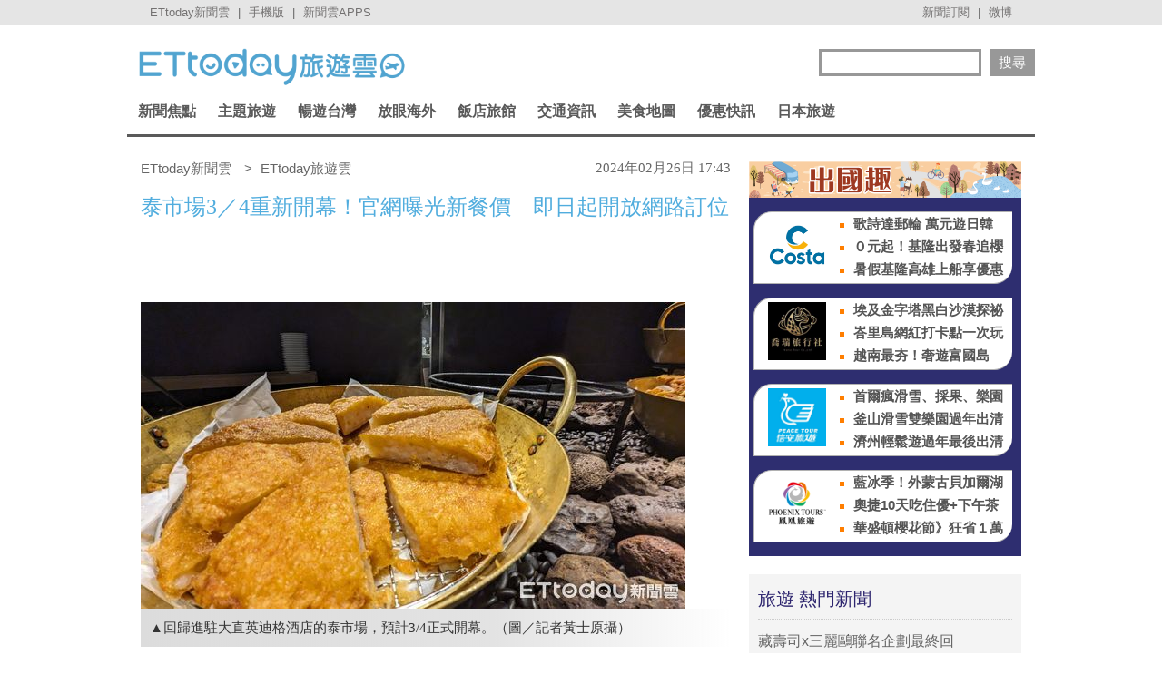

--- FILE ---
content_type: text/html; charset=utf-8
request_url: https://travel.ettoday.net/article/2689562.htm?from=travel_LatestNews_sidebar_PC
body_size: 16064
content:
	
<!doctype html>
<html lang="zh-Hant" prefix="og:http://ogp.me/ns#" itemscope itemtype="http://schema.org/NewsArticle">
<head>
<meta charset="utf-8">
<!-- ★非共用meta 開始★ -->	
<link rel="amphtml" href="https://travel.ettoday.net/amp/amp_news.php7?news_id=2689562">
  
<title>泰市場3／4重新開幕！官網曝光新餐價　即日起開放網路訂位 | ETtoday旅遊雲 | ETtoday新聞雲</title>
<link rel="canonical" itemprop="mainEntityOfPage" href="https://travel.ettoday.net/article/2689562.htm"/>	
<meta name="description" content="泰市場隨著信義誠品熄燈而暫停營業，預計3月4日回歸進駐大直英迪格酒店，官網也公布了新餐價，1380元至1880元。" />
<meta property="og:description" content="泰市場隨著信義誠品熄燈而暫停營業，預計3月4日回歸進駐大直英迪格酒店，官網也公布了新餐價，1380元至1880元。"/>	
<meta property="og:url" content="https://travel.ettoday.net/article/2689562.htm" />
<meta property="og:type" content="article"/>
<meta property="og:title" content="泰市場3／4重新開幕！官網曝光新餐價　即日起開放網路訂位 | ETtoday旅遊雲 | ETtoday新聞雲"/>
<meta property="og:image" content="https://cdn2.ettoday.net/images/7437/e7437428.jpg"/>
<meta property="og:image:width" content="1200"/>
<meta property="og:image:height" content="630"/>
<meta property="og:type" content="article"/>
	
<!-- 新聞資訊(系統站內頁專用) 開始 -->
<meta name="section" property="article:section" content="旅遊"/> 
<meta name="subsection" itemprop="articleSection" content="美食"/>
<meta property="dable:item_id" content="2689562">
<meta name="pubdate" itemprop="dateCreated" itemprop="datePublished" property="article:published_time" content="2024-02-26T17:43:00+08:00"/>
<meta name="lastmod" itemprop="dateModified" http-equiv="last-modified" content="2024-02-26T17:57:28+08:00"/>
<meta name="author" content="ETtoday新聞雲" />
<meta property="article:author" content="https://www.facebook.com/ETtodayTRAVEL" />	
<meta name="source" itemprop="author" content="ETtoday旅遊雲"/>
<meta name="dcterms.rightsHolder" content="ETtoday新聞雲">
<meta name="news_keywords" id="news_keywords" itemprop="keywords" content="美食雲,泰市場,晶華酒店" />
<!-- 新聞資訊(系統站內頁專用) 結束 -->
	
<!-- JSON-LD(新聞內頁專用) 開始 -->
<script type="application/ld+json">
{
    "@context": "https://schema.org",
    "@type": "NewsArticle",
    "mainEntityOfPage": "https://travel.ettoday.net/article/2689562.htm",
    "headline": "泰市場3／4重新開幕！官網曝光新餐價　即日起開放網路訂位",
    "url": "https://travel.ettoday.net/article/2689562.htm",
    "thumbnailUrl": "https://cdn2.ettoday.net/images/7437/e7437428.jpg",
    "articleSection":"旅遊",
    "creator": ["325-黃士原","325"],
    "image":{
        "@type":"ImageObject",
        "url":"https://cdn2.ettoday.net/images/7437/e7437428.jpg"
    },
    "dateCreated": "2024-02-26T17:43:00+08:00",
    "datePublished": "2024-02-26T17:43:00+08:00",
    "dateModified": "2024-02-26T17:57:28+08:00",
    "publisher": {
        "@type": "Organization",
        "name": "ETtoday新聞雲",
    "logo": {
        "@type": "ImageObject",
        "url": "https://cdn2.ettoday.net/style/travel/images/push.jpg"
        }
    },
    "author":{
        "@type":"Organization",
        "name":"ETtoday新聞雲",
        "url":"https://www.ettoday.net/"
    },
    "speakable":{
            "@type": "SpeakableSpecification",
            "xpath": [
                "/html/head/meta[@property='og:title']/@content",
                "/html/head/meta[@property='og:description']/@content"
                ]
        },
    "keywords":["美食雲","泰市場","晶華酒店"],
    "description": "泰市場隨著信義誠品熄燈而暫停營業，預計3月4日回歸進駐大直英迪格酒店，官網也公布了新餐價，1380元至1880元。"
}
</script>
<!-- JSON-LD(新聞內頁專用) 結束 -->
<!-- ★非共用meta 結束★ -->
	
<!-- 以下為所有網頁共用 -->

<!-- 基本meta 開始 -->
<meta name="viewport" content="width=1200"/>
<!-- 判斷search頁或tag頁或編採不給搜尋引擎蒐錄robots封鎖 開始 -->
    <meta name="robots" content="noindex,nofollow,noarchive"/>
    <!-- 判斷search頁或tag頁或編採不給搜尋引擎蒐錄robots封鎖 結束 -->
<link rel="apple-touch-icon" sizes="180x180" href="//cdn2.ettoday.net/style/travel/images/touch-icon.png" />
<link rel="shortcut icon" sizes="192x192" href="//cdn2.ettoday.net/style/travel/images/touch-icon.png" />
<link rel="alternate" type="application/rss+xml" title="ETtoday《旅遊新聞》" href="https://feeds.feedburner.com/ettoday/travel" />
<!-- 基本meta 結束 -->

<!-- ★dns-prefetch 開始★ -->
<link rel="dns-prefetch" href="//ad.ettoday.net">
<link rel="dns-prefetch" href="//ad1.ettoday.net">
<link rel="dns-prefetch" href="//ad2.ettoday.net">
<link rel="dns-prefetch" href="//cache.ettoday.net">
<link rel="dns-prefetch" href="//static.ettoday.net">
<link rel="dns-prefetch" href="//cdn1.ettoday.net">
<link rel="dns-prefetch" href="//cdn2.ettoday.net">
<!-- ★dns-prefetch 結束★ -->

<!-- 社群專用 開始 -->
<meta property="og:locale" content="zh_TW" />
<meta property="fb:app_id" content="146858218737386"/>
<meta property="og:site_name" content="ETtoday旅遊雲"/>
<meta property="article:publisher" content="https://www.facebook.com/ETtodayTRAVEL"/>	
<!-- 社群專用 結束 -->

<!-- CSS、JS 開始-->
<link rel="stylesheet" type="text/css" href="//cdn2.ettoday.net/style/penname2016/css/pen_name.css">
<link href="//cdn2.ettoday.net/style/travel/css/style.css" rel="stylesheet" type="text/css" />
<link href="//cdn2.ettoday.net/style/travel/js/jquery.bxslider/jquery.bxslider.css" rel="stylesheet" type="text/css" />
<script src="//cdn2.ettoday.net/jquery/jquery.js"></script>
<script src="//cdn2.ettoday.net/jquery/jquery.cookie.js"></script>
<script src="//cdn2.ettoday.net/style/travel/js/jquery.lazyload.min.js"></script>
<script src="//cdn2.ettoday.net/style/travel/js/jquery.cycle/jquery.cycle.all.min.js"></script>
<script src="//cdn2.ettoday.net/style/travel/js/jquery.easing.1.3.js"></script>
<script src="//cdn2.ettoday.net/jquery/bxslider/jquery.bxslider.js"></script>
<script src="//cdn2.ettoday.net/style/travel/js/jquery.doubletaptogo/jquery.doubletaptogo.js"></script>
<script src="//cdn2.ettoday.net/style/penname2016/js/pen_name_pc.js"></script>
<script src="//cdn2.ettoday.net/style/travel/js/common.js"></script>
<!-- CSS、JS 結束-->

<!--DFP廣告js 開始-->
<script type="text/javascript" src="//cdn2.ettoday.net/dfp/dfp-gpt.js"></script>
<!--DFP廣告js 結束-->

<!-- Google Tag Manager 開始 -->
<script>
    dataLayer = [{
        'csscode':'travel',
        'page-id':'2689562',
        'category-id':'11',
        'category-name1':'旅遊',
        'category-name2':'美食',
        'dept-name':'美食旅遊中心',
        'author-id':'325',
        'author-name':'黃士原',
        'readtype':'PC'
    }];
</script>

<!-- Google Tag Manager -->
<script>(function(w,d,s,l,i){w[l]=w[l]||[];w[l].push({'gtm.start':
    new Date().getTime(),event:'gtm.js'});var f=d.getElementsByTagName(s)[0],
    j=d.createElement(s),dl=l!='dataLayer'?'&l='+l:'';j.async=true;j.src=
    'https://www.googletagmanager.com/gtm.js?id='+i+dl;f.parentNode.insertBefore(j,f);
    })(window,document,'script','dataLayer','GTM-T4NXW5S');</script>
<!-- End Google Tag Manager -->    
<!-- Google Tag Manager 結束 -->

<!-- Global site tag (gtag.js) - Google Analytics 開始 -->
<script async src="https://www.googletagmanager.com/gtag/js?id=G-JQNDWD28RZ"></script>
<script>
  window.dataLayer = window.dataLayer || [];
  function gtag(){dataLayer.push(arguments);}
  gtag('js', new Date());
</script>
<!-- Global site tag (gtag.js) - Google Analytics 結束 -->

		<!-- dmp.js 開始 -->
		<script>
		var et_token = "2143f7dc970bc68115e9a0b1ee2c7fa0";
		var kindf_name = "travel";
		</script>
		<script src="https://cdn2.ettoday.net/jquery/dmp/dmp.js"></script>
		<!-- dmp.js 結束 -->


<!-- dmp.js 開始 -->
<script>
var dmp_event_property  ="travel";
var dmp_id              ="2689562";
var dmp_name            ="泰市場3／4重新開幕！官網曝光新餐價　即日起開放網路訂位";
var dmp_keywords        ="美食雲,泰市場,晶華酒店";
var dmp_publish_date    ="2024-02-26T17:43:00";
var dmp_modified_date   ="2024-02-26T17:57:28";
var dmp_category_id_list="11_121";
var dmp_is_editor_rec   ="0";
var dmp_et_token        ="2143f7dc970bc68115e9a0b1ee2c7fa0";
var dmp_event_id        ="";
</script>
<script src="//cdn2.ettoday.net/jquery/dmp/news.js"></script>
<!-- dmp.js 結束 -->
</head>

<body id="travel" class="news-page news-2689562">


<!-- FB 外掛組件 開始 -->
<div id="fb-root"></div>

<!-- FB 外掛組件 結束 -->

<!-- FB Quote 選取文字分享 開始-->
<div class="fb-quote"></div>
<!-- FB Quote 選取文字分享 結束-->

<!--ettop_box 開始   -->
<div class="ettop_box">
    <div class="ettop"> 
        <!--上方列APP 開始-->
        <div class="ticker"> <a href="https://www.ettoday.net" target="_blank">ETtoday新聞雲</a> | <a href="#" onclick="location.replace('https://www.ettoday.net/changeReadType.php?rtype=0&rurl=https%3A%2F%2Ftravel.ettoday.net%2Farticle%2F2689562.htm%3Ffrom%3Dtravel_LatestNews_sidebar_PC');">手機版</a> | <a href="https://www.ettoday.net/events/app/ettoday_app.php7" target="_blank">新聞雲APPS</a> </div>
        <!--上方列APP 結束--> 
        <!--上方列選單 開始-->
        <div class="menu"> <a href="https://www.ettoday.net/events/news-express/epaper.php" target="_blank">新聞訂閱</a> | <a href="https://s.weibo.com/weibo/ETTODAY" target="_blank">微博</a> </div>
        <!--上方列選單 結束--> 
    </div>
</div>
<!--ettop_box 結束-->


<!--wrapper_box 開始-->
<div class="wrapper_box"> 
    <!--轟天雷/凱旋門廣告 開始-->
<div class="top-sky" style="width:1000px;margin:0 auto;text-align:center;position:relative;">
    <script language="JavaScript" type="text/javascript">
        var ts = Math.random();
        document.write('<scr' + 'ipt language="JavaScript" type="text/javascript" src="https://ad1.ettoday.net/ads.php?bid=travel_thunder&rr=' + ts + '"></scr' + 'ipt>');
    </script>
</div>
<!--轟天雷/凱旋門廣告 結束-->
<!-- 雙門簾廣告 start -->
<div class="twin-curtain">
    <script language="JavaScript" type="text/javascript">
        var ts = Math.random();
        document.write('<scr' + 'ipt language="JavaScript" type="text/javascript" src="https://ad1.ettoday.net/ads.php?bid=travel_curtain&rr=' + ts + '"></scr' + 'ipt>');
    </script>
</div>
<!-- 雙門簾廣告  end -->    <!-- 模組 新聞內頁 分享按鈕 開始 -->
    <div id="et_sticky_pc">
        <ul>
            <li><a class="btn logo" href="https://travel.ettoday.net/" title="回首頁">回首頁</a></li>
            <li><a class="btn fb" href="javascript:;" onclick="window.open('//www.facebook.com/sharer/sharer.php?u='+encodeURIComponent('https://travel.ettoday.net/article/2689562.htm?from=travel_NewsShare_fbshare_fixed_PC'),'facebook-share-dialog','width=626,height=436');" title="分享到facebook">facebook</a></li>
            <li><a class="btn line" href="javascript:;" onclick="window.open('https://social-plugins.line.me/lineit/share?url='+encodeURIComponent('https://travel.ettoday.net/article/2689562.htm')+'?from=travel_NewsShare_line_fixed_PC','LINE','width=626,height=500');return false;" title="分享到LINE">Line</a></li>
            <li><a class="btn twitter" href="javascript:;" onclick="window.open('https://twitter.com/intent/tweet?text='+encodeURIComponent('泰市場3／4重新開幕！官網曝光新餐價　即日起開放網路訂位')+'&url=https://travel.ettoday.net/article/2689562.htm?from=travel_NewsShare_twitter_fixed_PC','Twittes','width=626,height=436');return false;" title="分享到Twitter">Twitter</a></li>
            <li><a class="btn link" href="javascript:;" title="複製連結">複製連結</a></li>
        </ul>
    </div>
    <!-- 模組 新聞內頁 分享按鈕 結束 -->
    
    <!--wrapper 開始-->
    <div class="wrapper">

        	

	<!--旅遊雲_浮水印 開始(前skyscanner)----------------------------------------->
<!--
	<script language="JavaScript" type="text/javascript"> 
	<!-- <![CDATA[
	    var ts = Math.random();
	    document.write('<scr' + 'ipt language="JavaScript" type="text/javascript" src="https://ad1.ettoday.net/ads.php?bid=travel_float_right&rr='+ ts +'"></scr' + 'ipt>');
	// ]]> 
	</script>
-->	
	<!--旅遊雲_浮水印 結束(前skyscanner)-->

    <!--長榮航空版位特開 開始----------------------------------------->
    <style>
    .eva_ad{ display:none;}
    @media only screen and ( min-width:1000px){
    .eva_ad{ display:none; position:fixed; left:0px; top:210px; width:60px;}
    }
    </style>
    <div class="eva_ad" >
         <script language="JavaScript" type="text/javascript">
            var ts = Math.random();
            document.write('<scr' + 'ipt language="JavaScript" type="text/javascript" src="https://ad1.ettoday.net/ads.php?bid=travel_special&rr='+ ts +'"></scr' + 'ipt>');
         </script>
    </div>
    <!--長榮航空版位特開 結束-->

        <!--header_box 開始-->
        <div class="header_box"> 
            <!--header 開始-->
            <div class="header"> 
            
                <!--ETtoday旅遊雲 logo 開始-->
                <div class="logo_ettoday"> <a href="/" title="ETtoday旅遊雲:首頁"><span>ETtoday旅遊雲</span></a> </div>
                <!--ETtoday旅遊雲 logo 結束--> 
                
                <!--版頭搜尋 開始-->
                <div class="header_search">
                    <form action="/search.php" method="get">
                        <input class="keyword" type="text" name="keywords" x-webkit-speech value=""/>
                        <input class="go" type="submit" value="搜尋"/>
                    </form>
                </div>
                <!--版頭搜尋 結束-->
                
                <!--主選單 開始-->
        <div class="nav">
            <ul class="clearfix">
                
                              <li >
    
                  <a href="/focus/新聞焦點/" pid="11">新聞焦點</a>  
    
                  <div class="sub">
                                          
                    <a href="https://travel.ettoday.net/article-list.php" tag="https://tr">旅遊新聞總覽</a>   
                        
                                      
                      <a href="/category/旅遊人物/" tag="旅遊人物">旅遊人物</a>
                        
                                      
                      <a href="/category/旅遊新知/" tag="旅遊新知">旅遊新知</a>
                        
                                      
                      <a href="/category/台灣特色/" tag="台灣特色系列">台灣特色</a>
                        
                                      
                      <a href="/category/國外特色/" tag="國外特色系列">國外特色</a>
                        
                                      
                      <a href="/category/達人美食/" tag="達人美食">達人美食</a>
                        
                                      
                      <a href="/category/達人旅遊/" tag="達人旅遊">達人旅遊</a>
                        
                                    </div>
                </li>
                              <li >
    
                  <a href="#/" pid="0">主題旅遊</a>  
    
                  <div class="sub">
                                      
                      <a href="/category/親子旅遊/" tag="親子旅遊">親子旅遊</a>
                        
                                      
                      <a href="/category/露營旅遊/" tag="露營旅遊">露營旅遊</a>
                        
                                      
                      <a href="/category/玩水旅遊/" tag="玩水旅遊">玩水旅遊</a>
                        
                                      
                      <a href="/category/一日遊/" tag="一日遊旅遊">一日遊</a>
                        
                                      
                      <a href="/category/泡湯/" tag="泡湯旅遊">泡湯</a>
                        
                                      
                      <a href="/category/繽紛花海/" tag="花海旅遊">繽紛花海</a>
                        
                                      
                      <a href="/category/遊樂園/" tag="主題樂園">遊樂園</a>
                        
                                      
                      <a href="/category/懶人旅遊/" tag="懶人旅遊">懶人旅遊</a>
                        
                                      
                      <a href="/category/熱血行腳/" tag="熱血行腳">熱血行腳</a>
                        
                                      
                      <a href="/category/遊輪旅遊/" tag="遊輪旅遊">遊輪旅遊</a>
                        
                                      
                      <a href="/category/賞螢去/" tag="賞螢">賞螢去</a>
                        
                                      
                      <a href="/category/櫻花花季/" tag="賞櫻旅遊">櫻花花季</a>
                        
                                    </div>
                </li>
                              <li >
    
                  <a href="/focus/暢遊台灣/" pid="212">暢遊台灣</a>  
    
                  <div class="sub">
                                      
                      <a href="/category/台北/" tag="台北市旅遊">台北</a>
                        
                                      
                      <a href="/category/新北/" tag="新北市旅遊">新北</a>
                        
                                      
                      <a href="/category/桃園/" tag="桃園旅遊">桃園</a>
                        
                                      
                      <a href="/category/新竹/" tag="新竹旅遊">新竹</a>
                        
                                      
                      <a href="/category/苗栗/" tag="苗栗旅遊">苗栗</a>
                        
                                      
                      <a href="/category/台中/" tag="台中旅遊">台中</a>
                        
                                      
                      <a href="/category/南投/" tag="南投旅遊">南投</a>
                        
                                      
                      <a href="/category/彰化/" tag="彰化旅遊">彰化</a>
                        
                                      
                      <a href="/category/雲林/" tag="雲林旅遊">雲林</a>
                        
                                      
                      <a href="/category/嘉義/" tag="嘉義旅遊">嘉義</a>
                        
                                      
                      <a href="/category/台南/" tag="台南旅遊">台南</a>
                        
                                      
                      <a href="/category/高雄/" tag="高雄旅遊">高雄</a>
                        
                                      
                      <a href="/category/屏東/" tag="屏東旅遊">屏東</a>
                        
                                      
                      <a href="/category/基隆/" tag="基隆旅遊">基隆</a>
                        
                                      
                      <a href="/category/宜蘭/" tag="宜蘭旅遊">宜蘭</a>
                        
                                      
                      <a href="/category/花蓮/" tag="花蓮旅遊">花蓮</a>
                        
                                      
                      <a href="/category/台東/" tag="台東旅遊">台東</a>
                        
                                      
                      <a href="/category/綠島/" tag="綠島旅遊">綠島</a>
                        
                                      
                      <a href="/category/蘭嶼/" tag="蘭嶼旅遊">蘭嶼</a>
                        
                                      
                      <a href="/category/澎湖/" tag="澎湖旅遊">澎湖</a>
                        
                                      
                      <a href="/category/金門/" tag="金門旅遊">金門</a>
                        
                                      
                      <a href="/category/馬祖/" tag="馬祖旅遊">馬祖</a>
                        
                                    </div>
                </li>
                              <li >
    
                  <a href="/focus/放眼海外/" pid="213">放眼海外</a>  
    
                  <div class="sub">
                                      
                      <a href="/category/亞洲旅遊/" tag="亞洲旅遊">亞洲旅遊</a>
                        
                                      
                      <a href="/category/韓國旅遊/" tag="韓國旅遊">韓國旅遊</a>
                        
                                      
                      <a href="/category/泰國旅遊/" tag="泰國旅遊">泰國旅遊</a>
                        
                                      
                      <a href="/category/大陸旅遊/" tag="中國旅遊">大陸旅遊</a>
                        
                                      
                      <a href="/category/美洲旅遊/" tag="美洲旅遊">美洲旅遊</a>
                        
                                      
                      <a href="/category/歐洲旅遊/" tag="歐洲旅遊">歐洲旅遊</a>
                        
                                      
                      <a href="/category/其他洲旅遊/" tag="非洲@大洋洲">其他洲旅遊</a>
                        
                                    </div>
                </li>
                              <li >
    
                  <a href="/focus/飯店旅館/" pid="248">飯店旅館</a>  
    
                  <div class="sub">
                                      
                      <a href="/category/星級飯店/" tag="星級飯店">星級飯店</a>
                        
                                      
                      <a href="/category/商務旅館/" tag="商務旅館">商務旅館</a>
                        
                                      
                      <a href="/category/設計旅館/" tag="設計旅館">設計旅館</a>
                        
                                      
                      <a href="/category/度假旅館/" tag="度假旅館">度假旅館</a>
                        
                                      
                      <a href="/category/豪華露營/" tag="豪華露營">豪華露營</a>
                        
                                      
                      <a href="/category/特色民宿/" tag="特色民宿">特色民宿</a>
                        
                                    </div>
                </li>
                              <li >
    
                  <a href="/focus/交通資訊/" pid="341">交通資訊</a>  
    
                  <div class="sub">
                                      
                      <a href="/category/航空動態/" tag="航空動態">航空動態</a>
                        
                                      
                      <a href="/category/廉價航空/" tag="廉價航空旅遊">廉價航空</a>
                        
                                      
                      <a href="/category/鐵路旅遊/" tag="鐵路旅遊">鐵路旅遊</a>
                        
                                      
                      <a href="/category/遊輪旅遊/" tag="遊輪旅遊">遊輪旅遊</a>
                        
                                      
                      <a href="/category/單車旅遊/" tag="單車旅遊">單車旅遊</a>
                        
                                    </div>
                </li>
                              <li >
    
                  <a href="/focus/美食地圖/" pid="214">美食地圖</a>  
    
                  <div class="sub">
                                      
                      <a href="/category/日本料理/" tag="日本美食">日本料理</a>
                        
                                      
                      <a href="/category/高雄美食/" tag="高雄美食">高雄美食</a>
                        
                                      
                      <a href="/category/台南美食/" tag="台南美食">台南美食</a>
                        
                                      
                      <a href="/category/台中美食/" tag="台中美食">台中美食</a>
                        
                                      
                      <a href="/category/台北美食/" tag="台北市美食">台北美食</a>
                        
                                      
                      <a href="/category/新北美食/" tag="新北市美食">新北美食</a>
                        
                                      
                      <a href="/category/花蓮美食/" tag="花蓮美食">花蓮美食</a>
                        
                                      
                      <a href="/category/台灣小吃/" tag="台灣小吃">台灣小吃</a>
                        
                                      
                      <a href="/category/咖啡小館/" tag="咖啡專題">咖啡小館</a>
                        
                                      
                      <a href="/category/美食情報/" tag="美食情報">美食情報</a>
                        
                                      
                      <a href="/category/午餐食客/" tag="午餐食客">午餐食客</a>
                        
                                      
                      <a href="/category/達人美食/" tag="達人美食">達人美食</a>
                        
                                      
                      <a href="/category/米兒食事/" tag="米兒食事">米兒食事</a>
                        
                                      
                      <a href="/category/主題美食/" tag="特色美食系列">主題美食</a>
                        
                                    </div>
                </li>
                              <li >
    
                  <a href="/focus/優惠快訊/" pid="272">優惠快訊</a>  
    
                  <div class="sub">
                                      
                      <a href="/category/美食好康分享/" tag="美食優惠">美食好康分享</a>
                        
                                      
                      <a href="/category/住宿優惠/" tag="住宿優惠">住宿優惠</a>
                        
                                    </div>
                </li>
                              <li >
    
                  <a href="/focus/日本旅遊/" pid="440">日本旅遊</a>  
    
                  <div class="sub">
                                      
                      <a href="/category/日本美食/" tag="日本美食">日本美食</a>
                        
                                      
                      <a href="/category/東京旅遊/" tag="東京旅遊">東京旅遊</a>
                        
                                      
                      <a href="/category/大阪旅遊/" tag="大阪旅遊">大阪旅遊</a>
                        
                                      
                      <a href="/category/京都旅遊/" tag="京都旅遊">京都旅遊</a>
                        
                                      
                      <a href="/category/北海道旅遊/" tag="北海道旅遊">北海道旅遊</a>
                        
                                      
                      <a href="/category/東北旅遊/" tag="東北旅遊">東北旅遊</a>
                        
                                      
                      <a href="/category/關東旅遊/" tag="關東旅遊">關東旅遊</a>
                        
                                      
                      <a href="/category/中部旅遊/" tag="中部旅遊">中部旅遊</a>
                        
                                      
                      <a href="/category/關西旅遊/" tag="日本關西旅遊">關西旅遊</a>
                        
                                      
                      <a href="/category/中國旅遊/" tag="日本中國旅遊">中國旅遊</a>
                        
                                      
                      <a href="/category/四國旅遊/" tag="四國旅遊">四國旅遊</a>
                        
                                      
                      <a href="/category/九州旅遊/" tag="九州旅遊">九州旅遊</a>
                        
                                      
                      <a href="/category/沖繩旅遊/" tag="沖繩旅遊">沖繩旅遊</a>
                        
                                    </div>
                </li>
                            
            </ul>
        </div> 
        <!--主選單 結束--> 


            </div>
            <!--header 結束--> 
        </div>
        <!--header_box 結束--> 

        <!-- 超級大橫幅 start-->
        <div class="banner_970" style="clear:both;width:970px;margin:0px auto 10px auto;text-align:center">
            <script language="JavaScript" type="text/javascript">
                var ts = Math.random();
                document.write('<scr' + 'ipt language="JavaScript" type="text/javascript" src="https://ad1.ettoday.net/ads.php?bid=travel_970x90&rr='+ ts +'"></scr' + 'ipt>');
            </script>
        </div>
        <!-- 超級大橫幅 end-->

        

        <!--container_box 開始-->
        <div class="container_box"> 
            <!--container 開始-->
            <div class="container"> 
                <!--橫列 r1 開始-->
                <div class="r1 clearfix">  
                    <!--直欄 c1 開始-->
                    <div class="c1"> 

<!--breadcrumb_box 開始-->
<div class="breadcrumb_box clearfix">
    <!--麵包屑 開始-->
    <div class="menu_bread_crumb clearfix" itemscope itemtype="//schema.org/BreadcrumbList">
        <!-- 第一層 開始 -->
        <div itemscope itemtype="//schema.org/ListItem" itemprop="itemListElement">
            <a itemprop="item" href="https://www.ettoday.net/">
                <span itemprop="name">ETtoday新聞雲</span>
            </a>
            <meta itemprop="position" content="1" />
        </div>
        <!-- 第一層 結束 -->
        &gt;
        <!-- 第二層 開始 -->
        <div itemscope itemtype="//schema.org/ListItem" itemprop="itemListElement">
            <a itemprop="item" href="https://travel.ettoday.net/">
                <span itemprop="name">ETtoday旅遊雲</span>
            </a>
            <meta itemprop="position" content="2" />
        </div>
        <!-- 第二層 結束 -->
    </div>
    <!--麵包屑 結束-->
    <!--時間 開始-->
    <time class="date" itemprop="datePublished" datetime="2024-02-26T17:43:00+08:00">
        2024年02月26日 17:43    </time>
    <!--時間 結束-->

</div>
<!--breadcrumb_box 結束-->

                        <!--新聞模組 開始-->
                        <div class="subject_news">
                          <!--網站logo 列印時出現 開始-->
                            <div class="site_logo" style="display:none;">
                                <link href="//cdn2.ettoday.net/style/travel/css/print.css" rel="stylesheet" type="text/css" media="print"/>
                                <img src="//cdn2.ettoday.net/style/travel/images/logo_print.jpg"/>
                            </div>
                          <!--網站logo 列印時出現 結束-->  
                          <article>
                            <header>
                              <h1 class="title" itemprop="headline">泰市場3／4重新開幕！官網曝光新餐價　即日起開放網路訂位</h1>
                            </header>  

                            <!--各頻道PC 文首分享 開始-->
                            <!--模組 et_social_1 開始-->
<div class="et_social_1">
	<!-------成人警告 開始----------->
		<!-------成人警告 結束----------->

	<!-- menu 開始 -->
		<!-- <div class="menu">
	</div> -->
		<!-- menu 結束 -->
</div>
<!--模組 et_social_1 結束-->
                            <!--各頻道PC 文首分享 結束-->

                            	                            
                            

							
							
                            <!-- 投票 文章前 開始 -->
                                                                                    <!-- 投票 文章前 結束 -->
                                                        
                            <!--本文 開始-->
				
							
                            <div class="story" itemprop="articleBody">
															
                                <!-- 文章內容 開始 -->
                                <p><img src="//cdn2.ettoday.net/images/7437/d7437428.jpg" alt="▲月亮蝦餅第1名！泰市場快閃晶華首日人氣料理前5名　酸辣海鮮湯排第2。（圖／記者黃士原攝）" width="600" height="338" /></p>
<p><strong>▲回歸進駐大直英迪格酒店的泰市場，預計3/4正式開幕。（圖／記者黃士原攝）</strong></p>
<p>記者黃士原／台北報導</p>
<p>泰市場隨著信義誠品熄燈而暫停營業，預計3月4日回歸進駐大直英迪格酒店，官網也公布了新餐價，從1380元至1880元。</p>
<p>泰市場是晶華酒店旗下館外餐飲，開業18年，原本去年12月24日隨信義誠品一起熄燈，不過晶華決定讓品牌延續，選定大直英迪格酒店4樓為新據點，3月4日正式開幕。</p>
<p><img src="https://cdn2.ettoday.net/images/7437/d7437423.jpg" alt="" /></p>
<p><strong>▲泰市場快閃晶華酒店栢麗廳只到2/28。（圖／記者黃士原攝）</strong></p>
<p>泰市場官網也公布新價格，周一至周四午餐、晚餐分別是1380元、1580元，周五午餐1380元、晚餐1880元，周末及假日午晚餐均為1880元。餐廳即日起開放網路訂位，民眾可以搶先預約。</p>
<p>進駐大直英迪格酒店前，泰市場快閃晶華酒店栢麗廳到2月28日，主廚孔德望特別從涼拌、熱食、甜點及飲品4大類別中，選出歷來最受歡迎的40道菜色，包括涼拌區必吃的青木瓜沙拉、大薄片、酸辣皮蛋，熱食區的招牌月亮蝦餅、酥炸榴槤、黃金咖哩蟹、紅咖哩豬肉及綠咖哩雞肉，以及招牌現煮酸辣海鮮湯。而甜點區則有手工娘惹糕及可DIY的摩摩喳喳。</p>
<p><img src="https://cdn2.ettoday.net/images/7514/d7514763.jpg" alt="" /></p>
<p><strong>▲煙波飯店推出全新吃到飽品牌「煙波早午餐」。上圖為煙波花蓮太魯閣。（圖／記者蔡玟君攝）</strong></p>
<p>另外，煙波集團在全台各分館推出最新「煙波早午餐」，以「無界」為題，打造全新9大餐區，並使用龍蝦、和牛、金蟹等高規格食材，將吃到飽餐檯料理再升級，而且用餐時間從早上6點半至下午1點半，不怕晚起吃不到。業者即日起也推出「密探出任務」活動，只要完成煙波早午餐評鑑，就有機會獲得「煙波特聘美食顧問證」，可以整年免費吃全台煙波早午餐。</p>                                                                                                <!-- 文章內容 結束 -->
                            </div>
							<!-- google_ad_section_end -->
                            <!--本文 結束-->

<img src="https://www.ettoday.net/source/et_track.php7" width="0" height="0" style="display:none;">





                            
     
<!--tagbanner專區 開始-->
<div class="tag-banner">
    
</div>
<!--tagbanner專區 結束-->

<!--關鍵字 開始-->
<div class="tag">
    <span>關鍵字：</span>
        <a href="/search.php?keywords=美食雲">美食雲</a>
        <a href="/search.php?keywords=泰市場">泰市場</a>
        <a href="/search.php?keywords=晶華酒店">晶華酒店</a>
    </div>
<!--關鍵字 結束-->
                            <!--ETtoday著作權聲明 開始-->
                            <p class="copyright">※本文版權所有，非經授權，不得轉載！[<a target="_blank" href="//www.ettoday.net/member/clause_copyright.php">ETtoday著作權聲明</a>]※</p>
                            <!--ETtoday著作權聲明 結束-->

                                     
																		
                                    <!-- 推薦閱讀上方_文字連結廣告(3) 開始 -->
                                    <div class="recom-events" id="all_news_text1">
                                     <p>
                                     <script language="JavaScript" type="text/javascript">
                                         var ts = Math.random();
                                         document.write('<scr' + 'ipt language="JavaScript" type="text/javascript" src="https://ad.ettoday.net/ads.php?bid=all_news_text1&rr='+ ts +'"></scr' + 'ipt>');
                                     </script>
                                     </p>
                                    </div>
                                    <!-- 推薦閱讀上方_文字連結廣告(3) 結束 -->
                                   
                                   <!-- 推薦活動(依新聞大類) 開始 -->
                                   <div class="recom-events" id="for-event">
                                                                          </div>
                                   <!-- 推薦活動(依新聞大類) 結束 -->   
                                                             </article>                                     
                        </div>
                        <!--新聞模組 結束--> 
                       
<!--各頻道PC 文末分享 開始-->
<!--模組 et_social_2、et_social_3 共用 CSS 開始-->
<link rel="stylesheet" href="https://cdn2.ettoday.net/style/et_common/css/social_sharing_2.css">
<!--模組 et_social_2、et_social_3 共用 CSS 結束-->

<!--模組 et_social_2 開始-->
<div class="et_social_2">
	<p>分享給朋友：</p>
	<!-- menu 開始 -->
	<div class="menu">
				<a href="javascript:;" onclick="window.open('https://www.facebook.com/sharer/sharer.php?u='+encodeURIComponent('https://travel.ettoday.net/article/2689562.htm')+'?from=pc-newsshare-fb','facebook-share-dialog','width=626,height=436');return false;" class="facebook" title="分享到Facebook"></a>
		<a href="javascript:;" onclick="window.open('https://social-plugins.line.me/lineit/share?url='+encodeURIComponent('https://travel.ettoday.net/article/2689562.htm')+'?from=pc-newsshare-line','LINE','width=626,height=500');return false;" class="line" title="分享到LINE"></a>
		<a href="javascript:;" onclick="window.open('https://twitter.com/intent/tweet?text='+encodeURIComponent('泰市場3／4重新開幕！官網曝光新餐價　即日起開放網路訂位')+'&url=https://travel.ettoday.net/article/2689562.htm?from=pc-newsshare-twitter','Twittes','width=626,height=436');return false;" class="x" title="分享到X"></a>
				<a class="copy-link" title="複製連結"></a>
		<a class="print" onclick="window.print();" title="列印本頁"></a> 
				<a class="message scrollgo" title="點我留言" rel=".fb-comments"></a>
			</div>
	<!-- menu 結束 -->
</div>
<!--模組 et_social_2 結束-->

<!--模組 et_social_3 開始-->
<div class="et_social_3">
	<p>追蹤我們：</p>
	<!-- menu 開始 -->
	<div class="menu">
		<a href="https://www.facebook.com/ETtodayTRAVEL" class="facebook" title="追蹤Facebook粉絲團" target="_blank"></a>
		<a href="https://www.youtube.com/channel/UCiwLSOOmKkVKdAB5urp1L7A" class="youtube" title="訂閱YouTube" target="_blank"></a>
		<a href="https://www.instagram.com/ettodaytravel/" class="instagram" title="追蹤IG" target="_blank"></a>
		<a href="https://line.me/R/ti/p/%40vfw0009g" class="line" title="加LINE好友" target="_blank"></a>
		<a href="https://twitter.com/ettodaytw" class="x" title="追蹤X" target="_blank"></a>
		<a href="https://t.me/ETtodaynews" class="telegram" title="追蹤Telegram" target="_blank"></a>
	</div>
	<!-- menu 結束 -->
</div>
<!--模組 et_social_3 結束-->
<!--各頻道PC 文末分享 結束-->

                        <!--分頁 開始-->
                        <div class="menu_pager">
	                        	
                       	</div>
                        <!--分頁 結束--> 
                        <!-- 投票 文章後 開始 -->
                                                                               <!-- 投票 文章後 結束 -->   

                 	                

<link rel="stylesheet" href="https://cdn2.ettoday.net/style/live-frame2018/etlive.css?20181214" type="text/css"/>
                   <script src="https://cdn2.ettoday.net/style/live-frame2018/etlive.js"></script>            <div class="video_frame">
                <h2 class="live_title"><a target="_blank" href="https://msg.ettoday.net/msg_liveshow.php?redir=https%3A%2F%2Fboba.ettoday.net%2Fvideonews%2F490376%3Ffrom%3Dvodframe_travel&vid=490376">【淚崩了】外傭獨自來台打拚...超暖雇主準備紅包為她慶生</a></h2>
                <div id="ettoday_channel_frame" style="clear:both">
                    <div class="ettoday_vod">
                        <span class="live_btn_close"></span>
                        <a href="https://msg.ettoday.net/msg_liveshow.php?redir=https%3A%2F%2Fboba.ettoday.net%2Fvideonews%2F490376%3Ffrom%3Dvodframe_travel&vid=490376" target="_blank">
                            <img src='https://cdn2.ettoday.net/style/misc/loading_800x450.gif' data-original='//cdn2.ettoday.net/film/images/490/d490376.jpg?cdnid=1372533' alt='【淚崩了】外傭獨自來台打拚...超暖雇主準備紅包為她慶生' >
                        </a>
                    </div>
                </div>
            </div>
            <!-- 追蹤碼 開始 -->
             <script async src="https://www.googletagmanager.com/gtag/js?id=G-9K3S62N7C5"></script>
             
             <script>
             window.dataLayer = window.dataLayer || [];
             function gtag(){dataLayer.push(arguments);}
             gtag('js', new Date());
             gtag('config', 'G-9K3S62N7C5');//GA4

             //GA4-load
             gtag('event', 'et_load', {
                 '影片標題_load': '【淚崩了】外傭獨自來台打拚...超暖雇主準備紅包為她慶生',
                 '站台_load': 'vodframe_travel',
                 'send_to': ['G-9K3S62N7C5','G-JYGZKCZLK4']
             });

             //GA4-click
             $(".live_title a,.ettoday_vod a").click(function() {
                 gtag('event', 'et_click', {
                     '影片標題_click': '【淚崩了】外傭獨自來台打拚...超暖雇主準備紅包為她慶生',
                     '站台_click': 'vodframe_travel',
                     'send_to': ['G-9K3S62N7C5','G-JYGZKCZLK4']
                    });
             });
             </script>
             <!-- 追蹤碼 結束 -->  


					
                        <!--推薦閱讀 block_z3 區塊 開始-->
                        <div class="block block_z3">
                            <div class="block_title">
                                <div class="inner">
                                    <h2>推薦閱讀</h2>
                                </div>
                            </div>
                            <div class="block_content">
                                <div class="inner"> 
                                    <!--part_pictxt_2圖文列表 開始 -->
                                    <div class="part_pictxt_2 clearfix recomm-news"> 
   
                                        <div class="box_0 clearfix"> 
         
                                          <a class="pic" href="https://www.ettoday.net/news/20260122/3105306.htm" title="不是東京大阪京都！大票激推旅遊「日本一城市」：最人性化">
                                            <img src="//cdn2.ettoday.net/images/8591/c8591893.jpg" width="100" height="75" alt="不是東京大阪京都！大票激推旅遊「日本一城市」：最人性化"/>
                                          </a>
                                                  
                                            <h3>
                                              <a href="https://www.ettoday.net/news/20260122/3105306.htm" title="不是東京大阪京都！大票激推旅遊「日本一城市」：最人性化">不是東京大阪京都！大票激推旅遊「日本一城市」：最人性化</a>
                                            </h3>
                                        </div>
   
                                        <div class="box_0 clearfix"> 
         
                                          <a class="pic" href="https://travel.ettoday.net/article/3105223.htm" title="台灣客2025赴日人次破676萬　消費總額全球第二">
                                            <img src="//cdn2.ettoday.net/images/6717/c6717262.jpg" width="100" height="75" alt="台灣客2025赴日人次破676萬　消費總額全球第二"/>
                                          </a>
                                                  
                                            <h3>
                                              <a href="https://travel.ettoday.net/article/3105223.htm" title="台灣客2025赴日人次破676萬　消費總額全球第二">台灣客2025赴日人次破676萬　消費總額全球第二</a>
                                            </h3>
                                        </div>
   
                                        <div class="box_0 clearfix"> 
         
                                          <a class="pic" href="https://www.ettoday.net/news/20260121/3105026.htm" title="台式炸雞推時尚品牌聯名餐　麻辣鍋口味搭酸梅湯調酒">
                                            <img src="//cdn2.ettoday.net/images/8591/c8591568.jpg" width="100" height="75" alt="台式炸雞推時尚品牌聯名餐　麻辣鍋口味搭酸梅湯調酒"/>
                                          </a>
                                                  
                                            <h3>
                                              <a href="https://www.ettoday.net/news/20260121/3105026.htm" title="台式炸雞推時尚品牌聯名餐　麻辣鍋口味搭酸梅湯調酒">台式炸雞推時尚品牌聯名餐　麻辣鍋口味搭酸梅湯調酒</a>
                                            </h3>
                                        </div>
   
                                        <div class="box_0 clearfix"> 
         
                                          <a class="pic" href="https://travel.ettoday.net/article/3105203.htm" title="SUKIYA進軍台南展店「一次開設2家」">
                                            <img src="//cdn2.ettoday.net/images/3302/c3302843.jpg" width="100" height="75" alt="SUKIYA進軍台南展店「一次開設2家」"/>
                                          </a>
                                                  
                                            <h3>
                                              <a href="https://travel.ettoday.net/article/3105203.htm" title="SUKIYA進軍台南展店「一次開設2家」">SUKIYA進軍台南展店「一次開設2家」</a>
                                            </h3>
                                        </div>
   
                                        <div class="box_0 clearfix"> 
         
                                          <a class="pic" href="https://www.ettoday.net/news/20260121/3105202.htm" title="台版櫻花前線公布！氣象署：日月潭八重櫻「提早8天開」">
                                            <img src="//cdn2.ettoday.net/images/8591/c8591716.jpg" width="100" height="75" alt="台版櫻花前線公布！氣象署：日月潭八重櫻「提早8天開」"/>
                                          </a>
                                                  
                                            <h3>
                                              <a href="https://www.ettoday.net/news/20260121/3105202.htm" title="台版櫻花前線公布！氣象署：日月潭八重櫻「提早8天開」">台版櫻花前線公布！氣象署：日月潭八重櫻「提早8天開」</a>
                                            </h3>
                                        </div>
   
                                        <div class="box_0 clearfix"> 
         
                                          <a class="pic" href="https://www.ettoday.net/news/20260121/3105186.htm" title="萊爾富開出第2位「台積電股票」大獎">
                                            <img src="//cdn2.ettoday.net/images/8591/c8591673.jpg" width="100" height="75" alt="萊爾富開出第2位「台積電股票」大獎"/>
                                          </a>
                                                  
                                            <h3>
                                              <a href="https://www.ettoday.net/news/20260121/3105186.htm" title="萊爾富開出第2位「台積電股票」大獎">萊爾富開出第2位「台積電股票」大獎</a>
                                            </h3>
                                        </div>
   
                                        <div class="box_0 clearfix"> 
         
                                          <a class="pic" href="https://travel.ettoday.net/article/3105133.htm" title="憑SUPER JUNIOR高雄演唱會門票享優惠　">
                                            <img src="//cdn2.ettoday.net/images/6511/c6511610.jpg" width="100" height="75" alt="憑SUPER JUNIOR高雄演唱會門票享優惠　"/>
                                          </a>
                                                  
                                            <h3>
                                              <a href="https://travel.ettoday.net/article/3105133.htm" title="憑SUPER JUNIOR高雄演唱會門票享優惠　">憑SUPER JUNIOR高雄演唱會門票享優惠　</a>
                                            </h3>
                                        </div>
   
                                        <div class="box_0 clearfix"> 
         
                                          <a class="pic" href="https://travel.ettoday.net/article/3096977.htm" title="大阪道頓堀必吃3家經典庶民美食！">
                                            <img src="//cdn2.ettoday.net/images/8569/c8569838.jpg" width="100" height="75" alt="大阪道頓堀必吃3家經典庶民美食！"/>
                                          </a>
                                                  
                                            <h3>
                                              <a href="https://travel.ettoday.net/article/3096977.htm" title="大阪道頓堀必吃3家經典庶民美食！">大阪道頓堀必吃3家經典庶民美食！</a>
                                            </h3>
                                        </div>
   
                                        <div class="box_0 clearfix"> 
         
                                          <a class="pic" href="https://travel.ettoday.net/article/3105115.htm" title="日本Hello Kitty新幹線5月結束行駛">
                                            <img src="//cdn2.ettoday.net/images/7975/c7975511.jpg" width="100" height="75" alt="日本Hello Kitty新幹線5月結束行駛"/>
                                          </a>
                                                  
                                            <h3>
                                              <a href="https://travel.ettoday.net/article/3105115.htm" title="日本Hello Kitty新幹線5月結束行駛">日本Hello Kitty新幹線5月結束行駛</a>
                                            </h3>
                                        </div>
   
                                        <div class="box_0 clearfix"> 
         
                                          <a class="pic" href="https://travel.ettoday.net/article/3105088.htm" title="王品牛排新推帶骨系列雙人套餐">
                                            <img src="//cdn2.ettoday.net/images/8591/c8591388.jpg" width="100" height="75" alt="王品牛排新推帶骨系列雙人套餐"/>
                                          </a>
                                                  
                                            <h3>
                                              <a href="https://travel.ettoday.net/article/3105088.htm" title="王品牛排新推帶骨系列雙人套餐">王品牛排新推帶骨系列雙人套餐</a>
                                            </h3>
                                        </div>
  	
                                    </div>
                                    <!--part_pictxt_2圖文列表 結束 --> 
                                </div>
                            </div>
                            <div class="block_footer">
                                <div class="inner"> 
                                    <!----> 
                                </div>
                            </div>
                        </div>
                        <!--推薦閱讀 block_z3 區塊 結束--> 



					   	<!--推薦行程 block_z3 區塊 開始-->
                        <div id="recomm-trip" class="block block_z3">
                            <div class="block_title">
                                <div class="inner">
                                    <h2>推薦行程</h2>
                                </div>
                            </div>
                            <div class="block_content">
                                <div class="inner"> 
                                    <!--part_pictxt_2圖文列表 開始 -->
                                    <div class="part_pictxt_2 clearfix"> 
                                        <!--組 開始-->
                                        <div class="box_0 clearfix"> 
											<script language="JavaScript" type="text/javascript">
                                                var ts = Math.random();
                                                document.write('<scr' + 'ipt language="JavaScript" type="text/javascript" src="https://ad.ettoday.net/ads.php?bid=travel_100x75_1&rr='+ ts +'"></scr' + 'ipt>');
                                            </script>
                                        </div>
                                        <!--組 結束--> 
                                        <!--組 開始-->
                                        <div class="box_0 clearfix"> 
											<script language="JavaScript" type="text/javascript">
                                                var ts = Math.random();
                                                document.write('<scr' + 'ipt language="JavaScript" type="text/javascript" src="https://ad.ettoday.net/ads.php?bid=travel_100x75_2&rr='+ ts +'"></scr' + 'ipt>');
                                            </script>
                                        </div>
                                        <!--組 結束-->
                                    </div>
                                    <!--part_pictxt_2圖文列表 結束 --> 
                                </div>
                            </div>
                            <div class="block_footer">
                                <div class="inner"> 
                                    <!----> 
                                </div>
                            </div>
                        </div>
                        <!--推薦行程 block_z3 區塊 結束--> 
                        <!-- 文章推薦模組 1 start-->
                        <div id="travel_recirculation_1" class="recirculation">
                            <script type="text/javascript">
                                var ts = Math.random();
                                document.write('<scr' + 'ipt language="JavaScript" type="text/javascript" src="https://ad.ettoday.net/ads.php?bid=travel_recirculation_1&rr='+ ts +'"></scr' + 'ipt>');
                            </script>
                        </div>
                        <!-- 文章推薦模組 2 end-->
                        

                        <!--讀者迴響 block_z3 區塊 開始-->
                        <div class="block block_z3 fb-comments">
                            <div class="block_title">
                                <div class="inner">
                                    <h2>讀者迴響</h2>
                                </div>
                            </div>
                            <div class="block_content">
                                <div class="inner"> 
                                    <!--et 留言版 開始-->
                                    <div id="et_comments">
                                                                                <!--menu 開始-->
                                        <div class="menu">
                                            <button class="btn_et current gtmclick">ETtoday留言</button>
                                            <button class="btn_fb gtmclick">FB留言</button>
                                        </div>
                                        <!--menu 結束-->
                                        
                                        <!--et_board 開始-->
                                        <div class="et_board">
                                            <!--留言 iframe 開始-->
                                            <iframe id="et_comments_inner" class="et_comments_inner" src="https://media.ettoday.net/source/et_comments3.php7?news_id=2689562&title=%E6%B3%B0%E5%B8%82%E5%A0%B43%EF%BC%8F4%E9%87%8D%E6%96%B0%E9%96%8B%E5%B9%95%EF%BC%81%E5%AE%98%E7%B6%B2%E6%9B%9D%E5%85%89%E6%96%B0%E9%A4%90%E5%83%B9%E3%80%80%E5%8D%B3%E6%97%A5%E8%B5%B7%E9%96%8B%E6%94%BE%E7%B6%B2%E8%B7%AF%E8%A8%82%E4%BD%8D&url=https%3A%2F%2Ftravel.ettoday.net%2Farticle%2F2689562.htm" scrolling="no" allowtransparency="true"></iframe>
                                            <!--留言 iframe 結束-->
                                        </div>
                                        <!--et_board 開始-->

                                        <!--fb_board 開始-->
                                        <div class="fb_board">
                                            <!--FB 留言板 start-->
                                                                
                                            <div class="fb-comments" data-href="https://travel.ettoday.net/article/2689562.htm" data-numposts="5" data-colorscheme="light" width="100%"></div>
                                            <!--FB 留言板 end-->
                                        </div>
                                        <!--fb_board 結束-->

                                        <!--btn_go 下載App按鈕 開始-->
                                        <a class="btn_go gtmclick" href="https://www.ettoday.net/events/ad-source/app/redirect-et-comments.php?news_id=2689562" target="_blank">我也要留言，快前往新聞雲App！</a>
                                        <!--btn_go 下載App按鈕 結束-->
                                    </div>
                                    <!--et 留言版 結束-->
                                </div>
                            </div>
                            <div class="block_footer">
                                <div class="inner"> 
                                    <!----> 
                                </div>
                            </div>
                        </div>
                        <!--讀者迴響 block_z3 區塊 結束--> 

                    </div>
                    <!--直欄 c1 結束--> 
                     
                    <!--直欄 c2 開始-->
                	<div class="c2">
                		<div class="c2_inner">
                		
                        <!-- PC_全網_超級快閃廣告 start -->
                        <div id="all_crazygif" class="crazygif">
                        <script type="text/javascript">
                        (function(){
                            var ts = Math.random();
                            document.write('<scr' + 'ipt type="text/javascript" src="https://ad2.ettoday.net/ads.php?bid=all_crazygif&rr='+ ts +'"></scr' + 'ipt>');
                        })()
                        </script>
                        </div>
                        <!-- PC_全網_超級快閃廣告 end -->

						<!--影音巨幅廣告 300x250 開始-->
                        <div class="banner_300x250">
							<script language="JavaScript" type="text/javascript">
							    var ts = Math.random();
							    document.write('<scr' + 'ipt language="JavaScript" type="text/javascript" src="https://ad2.ettoday.net/ads.php?bid=travel_300x250_video&rr='+ ts +'"></scr' + 'ipt>');
							</script>
                        </div>
                        <!--影音巨幅廣告 300x250 結束--> 
						
                        <!--巨幅(1) 300x250 開始-->
                        <div class="banner_300x250">
							<script language="JavaScript" type="text/javascript">
							    var ts = Math.random();
							    document.write('<scr' + 'ipt language="JavaScript" type="text/javascript" src="https://ad2.ettoday.net/ads.php?bid=travel_300x250_middle&rr='+ ts +'"></scr' + 'ipt>');
							</script>
                        </div>
                        <!--巨幅(1) 300x250 結束--> 	

						<!-- 出國趣 開始-->
						
    <!--旅遊區塊 block_travel 開始-->
    <script type="text/javascript">
        document.write("<link href='//cdn2.ettoday.net/style/hot-trip/css/travel-style.css?ad=" + Math.random() + "' rel='stylesheet' type='text/css' />");
        document.write("<script src='//cdn2.ettoday.net/style/hot-trip/js/travel-action.js?ad=" + Math.random() + "'></s" + "cript>");
    </script>
    <div class="block_travel" id="hot-trip">
        <div class="block_title">
            <div class="inner">
                <h2>熱門行程搶購 Take a trip.</h2>
            </div>
        </div>
        <div class="block_content">
            <div class="inner">
                <!--part_travel_pictxt 開始-->
                <div class="part_travel_pictxt">
                    <!--組-->

                    <div class="piece">
                        <div class="pic">
                            <a href="https://ad.ettoday.net/adclick_sub.php?subid=733-20989&sstr=2-91-124" rel="nofollow" target="_blank"><img src="https://cdn1.ettoday.net/banners/sub/91-124.jpg" width="100" height="75" /></a> <strong>鳳凰0401</strong>
                        </div>
                      <div class="txt">
                        <h3><a href="https://ad.ettoday.net/adclick_sub.php?subid=733-20990&sstr=2-514-548" rel="nofollow" target="_blank"><em class="icon"></em>藍冰季！外蒙古貝加爾湖</a></h3>
                        <h3><a href="https://ad.ettoday.net/adclick_sub.php?subid=733-20991&sstr=2-207-268" rel="nofollow" target="_blank"><em class="icon"></em>奧捷10天吃住優+下午茶</a></h3>
                        <h3><a href="https://ad.ettoday.net/adclick_sub.php?subid=733-20992&sstr=2-235-269" rel="nofollow" target="_blank"><em class="icon"></em>華盛頓櫻花節》狂省１萬</a></h3>
                      </div>
                    </div>
                    <div class="piece">
                        <div class="pic">
                            <a href="https://ad.ettoday.net/adclick_sub.php?subid=734-20993&sstr=2-495-529" rel="nofollow" target="_blank"><img src="https://cdn1.ettoday.net/banners/sub/495-529.jpg" width="100" height="75" /></a> <strong>歌詩達</strong>
                        </div>
                      <div class="txt">
                        <h3><a href="https://ad.ettoday.net/adclick_sub.php?subid=734-20994&sstr=2-496-530" rel="nofollow" target="_blank"><em class="icon"></em>歌詩達郵輪 萬元遊日韓</a></h3>
                        <h3><a href="https://ad.ettoday.net/adclick_sub.php?subid=734-20995&sstr=2-497-531" rel="nofollow" target="_blank"><em class="icon"></em>０元起！基隆出發春追櫻</a></h3>
                        <h3><a href="https://ad.ettoday.net/adclick_sub.php?subid=734-20996&sstr=2-498-532" rel="nofollow" target="_blank"><em class="icon"></em>暑假基隆高雄上船享優惠</a></h3>
                      </div>
                    </div>
                    <div class="piece">
                        <div class="pic">
                            <a href="https://ad.ettoday.net/adclick_sub.php?subid=735-20997&sstr=2-337-370" rel="nofollow" target="_blank"><img src="https://cdn1.ettoday.net/banners/sub/337-370.jpg" width="100" height="75" /></a> <strong>信安旅遊</strong>
                        </div>
                      <div class="txt">
                        <h3><a href="https://ad.ettoday.net/adclick_sub.php?subid=735-20998&sstr=2-176-221" rel="nofollow" target="_blank"><em class="icon"></em>首爾瘋滑雪、採果、樂園</a></h3>
                        <h3><a href="https://ad.ettoday.net/adclick_sub.php?subid=735-20999&sstr=2-217-249" rel="nofollow" target="_blank"><em class="icon"></em>釜山滑雪雙樂園過年出清</a></h3>
                        <h3><a href="https://ad.ettoday.net/adclick_sub.php?subid=735-21000&sstr=2-218-250" rel="nofollow" target="_blank"><em class="icon"></em>濟州輕鬆遊過年最後出清</a></h3>
                      </div>
                    </div>
                    <div class="piece">
                        <div class="pic">
                            <a href="https://ad.ettoday.net/adclick_sub.php?subid=736-21001&sstr=2-276-301" rel="nofollow" target="_blank"><img src="https://cdn1.ettoday.net/banners/sub/276-301.jpg" width="100" height="75" /></a> <strong>喬瑞0101</strong>
                        </div>
                      <div class="txt">
                        <h3><a href="https://ad.ettoday.net/adclick_sub.php?subid=736-21002&sstr=2-277-315" rel="nofollow" target="_blank"><em class="icon"></em>埃及金字塔黑白沙漠探祕</a></h3>
                        <h3><a href="https://ad.ettoday.net/adclick_sub.php?subid=736-21003&sstr=2-250-284" rel="nofollow" target="_blank"><em class="icon"></em>峇里島網紅打卡點一次玩</a></h3>
                        <h3><a href="https://ad.ettoday.net/adclick_sub.php?subid=736-21004&sstr=2-251-285" rel="nofollow" target="_blank"><em class="icon"></em>越南最夯！奢遊富國島</a></h3>
                      </div>
                    </div>                    <!--組--> 
                </div>
                <!--part_travel_pictxt 結束-->
            </div>
        </div>
    </div>
    <script language="JavaScript" type="text/javascript">
    <!-- <![CDATA[
        var ts = Math.random();
        document.write('<scr' + 'ipt language="JavaScript" type="text/javascript" src="https://ad.ettoday.net/ads_sub.php?subid=733-20989&rr='+ ts +'"></scr' + 'ipt>');
        document.write('<scr' + 'ipt language="JavaScript" type="text/javascript" src="https://ad.ettoday.net/ads_sub.php?subid=733-20990&rr='+ ts +'"></scr' + 'ipt>');
        document.write('<scr' + 'ipt language="JavaScript" type="text/javascript" src="https://ad.ettoday.net/ads_sub.php?subid=733-20991&rr='+ ts +'"></scr' + 'ipt>');
        document.write('<scr' + 'ipt language="JavaScript" type="text/javascript" src="https://ad.ettoday.net/ads_sub.php?subid=733-20992&rr='+ ts +'"></scr' + 'ipt>');
        document.write('<scr' + 'ipt language="JavaScript" type="text/javascript" src="https://ad.ettoday.net/ads_sub.php?subid=734-20993&rr='+ ts +'"></scr' + 'ipt>');
        document.write('<scr' + 'ipt language="JavaScript" type="text/javascript" src="https://ad.ettoday.net/ads_sub.php?subid=734-20994&rr='+ ts +'"></scr' + 'ipt>');
        document.write('<scr' + 'ipt language="JavaScript" type="text/javascript" src="https://ad.ettoday.net/ads_sub.php?subid=734-20995&rr='+ ts +'"></scr' + 'ipt>');
        document.write('<scr' + 'ipt language="JavaScript" type="text/javascript" src="https://ad.ettoday.net/ads_sub.php?subid=734-20996&rr='+ ts +'"></scr' + 'ipt>');
        document.write('<scr' + 'ipt language="JavaScript" type="text/javascript" src="https://ad.ettoday.net/ads_sub.php?subid=735-20997&rr='+ ts +'"></scr' + 'ipt>');
        document.write('<scr' + 'ipt language="JavaScript" type="text/javascript" src="https://ad.ettoday.net/ads_sub.php?subid=735-20998&rr='+ ts +'"></scr' + 'ipt>');
        document.write('<scr' + 'ipt language="JavaScript" type="text/javascript" src="https://ad.ettoday.net/ads_sub.php?subid=735-20999&rr='+ ts +'"></scr' + 'ipt>');
        document.write('<scr' + 'ipt language="JavaScript" type="text/javascript" src="https://ad.ettoday.net/ads_sub.php?subid=735-21000&rr='+ ts +'"></scr' + 'ipt>');
        document.write('<scr' + 'ipt language="JavaScript" type="text/javascript" src="https://ad.ettoday.net/ads_sub.php?subid=736-21001&rr='+ ts +'"></scr' + 'ipt>');
        document.write('<scr' + 'ipt language="JavaScript" type="text/javascript" src="https://ad.ettoday.net/ads_sub.php?subid=736-21002&rr='+ ts +'"></scr' + 'ipt>');
        document.write('<scr' + 'ipt language="JavaScript" type="text/javascript" src="https://ad.ettoday.net/ads_sub.php?subid=736-21003&rr='+ ts +'"></scr' + 'ipt>');
        document.write('<scr' + 'ipt language="JavaScript" type="text/javascript" src="https://ad.ettoday.net/ads_sub.php?subid=736-21004&rr='+ ts +'"></scr' + 'ipt>');
    // ]]> -->
    </script>    
    <!--旅遊區塊 block_travel 結束-->

												<!-- 出國趣 結束-->

                        
                        
						<!--人氣新聞 開始-->
                        <div id="hot-news-index" class="block block_z1 xfb">
                            <div class="block_title">
                                <div class="inner">
                                    <h2> 旅遊 熱門新聞</h2><!-- travel -->
                                </div>
                            </div>
                            <div class="block_content">
                                <div class="inner ">
                                    <div class="part_list_5 clearfix">
                                        <div class="col_3 clearfix">
                                            
                                            <!--(新)旅遊雲_新聞文字廣告(1) start-->
                                            <h2>
                                                <script language="JavaScript" type="text/javascript">
                                                    var ts = Math.random();
                                                    document.write('<scr' + 'ipt language="JavaScript" type="text/javascript" src="https://ad2.ettoday.net/ads.php?bid=travel_text_s1&rr='+ ts +'"></scr' + 'ipt>');
                                                </script>
                                            </h2>
                                            <!--(新)旅遊雲_新聞文字廣告(1) end-->
                                            <!--(新)旅遊雲_新聞文字廣告(2) start-->
                                            <h2>
                                                <script language="JavaScript" type="text/javascript">
                                                    var ts = Math.random();
                                                    document.write('<scr' + 'ipt language="JavaScript" type="text/javascript" src="https://ad2.ettoday.net/ads.php?bid=travel_text_s2&rr='+ ts +'"></scr' + 'ipt>');
                                                </script>
                                            </h2>
                                            <!--(新)旅遊雲_新聞文字廣告(2) end-->

                                          
                                            <h3><a href="https://travel.ettoday.net/article/3104800.htm">藏壽司x三麗鷗聯名企劃最終回</a></h3>
                                          
                                            <h3><a href="https://travel.ettoday.net/article/3095733.htm">永和老字號烘培坊歇業兩年低調重生！</a></h3>
                                          
                                            <h3><a href="https://travel.ettoday.net/article/3105223.htm">台灣客2025赴日人次破676萬　消費總額全球第二</a></h3>
                                          
                                            <h3><a href="https://travel.ettoday.net/article/3104110.htm">苗栗「後龍百變影城」1/29開幕</a></h3>
                                          
                                            <h3><a href="https://travel.ettoday.net/article/3089645.htm">飄香超過半世紀！三重限量手工黑豬肉圓</a></h3>
                                          
                                            <h3><a href="https://travel.ettoday.net/article/3104468.htm">TOK牛排屋排餐+自助吧最低398元</a></h3>
                                          
                                            <h3><a href="https://travel.ettoday.net/article/3104343.htm">陽明山竹林小徑+落羽松刷異國感</a></h3>
                                          
                                            <h3><a href="https://travel.ettoday.net/article/3103047.htm">全台最大「巧克力盛宴」1/23起展3天</a></h3>
                                          
                                            <h3><a href="https://travel.ettoday.net/article/3104585.htm">DIY滾印紅包袋爆紅　台灣4機場免費玩</a></h3>
                                          
                                            <h3><a href="https://travel.ettoday.net/article/3097185.htm">台中LaLaport「超大兒童遊戲室」免費暢玩</a></h3>
                                        
                                       </div>
                                    </div>                                      
                                </div>
                            </div>
                            <div class="block_footer">
                                <div class="inner">
                                    <!---->
                                </div>
                            </div>
                        </div>
                                  <!--人氣新聞 結束-->

                        <!--巨幅(2) 300x250 開始-->
                        <div class="banner_300x250">
							<script language="JavaScript" type="text/javascript">
							    var ts = Math.random();
							    document.write('<scr' + 'ipt language="JavaScript" type="text/javascript" src="https://ad2.ettoday.net/ads.php?bid=travel_300x250_bottom&rr='+ ts +'"></scr' + 'ipt>');
							</script>
                        </div>
                        <!--巨幅(2) 300x250 結束-->

                        <!--熱門行程 block_z2 開始-->
                        <div id="hot-events" class="block block_y2">
                          <div class="block_title">
                            <div class="inner">
                              <h2>熱門行程</h2>
                            </div>
                          </div>
                          <div class="block_content">
                            <div class="inner">
                              <!--圖文列表 開始-->
                              <div class="part_pictxt_1">
                                	<div class="box_0 clearfix">
    	<a class="pic" href="https://ad.ettoday.net/adclick.php?bid=sticker&bannerid=118111&pageid=247389" target="_blank" >
    		<img src="http://www.ettoday.net/img/paste/118/118427.jpg" width="75" height="75"/>
    	</a>
        <h3>
        	<a href="https://ad.ettoday.net/adclick.php?bid=sticker&bannerid=118111&pageid=247389" target="_blank">
        		2025新北感溫祭啟動　冬季活動全面熱鬧登場        	</a>
        </h3>
        <p class="summary">新北感溫祭開跑！泡湯集章抽好禮，享受山海雙泉打造的「慢、靜、暖」冬季旅程。</p>
    </div>
                              </div>
                              <!--圖文列表 結束-->
                            </div>
                          </div>
                          <div class="block_footer">
                            <div class="inner">
                              <!---->
                            </div>
                          </div>
                        </div>
                        <!--熱門行程 block_z2 結束-->   

                        <!--旅遊雲_大型摩天_2(300x600)@最新新聞上方 開始-->
                        <div class="banner_300x250">
                                <script language="JavaScript" type="text/javascript">
                                    var ts = Math.random();
                                    document.write('<scr' + 'ipt language="JavaScript" type="text/javascript" src="https://ad2.ettoday.net/ads.php?bid=travel_300x600_2&rr='+ ts +'"></scr' + 'ipt>');
                                </script>
                        </div>
                        <!--旅遊雲_大型摩天_2(300x600)@最新新聞上方 結束-->
						
		                

                        <!--最新新聞 block_y2 區塊 開始-->
                        <div class="block block_y2">
                            <div class="block_title">
                                <div class="inner">
                                    <h2>最新新聞<a href="/focus/%E6%96%B0%E8%81%9E%E7%84%A6%E9%BB%9E/" title="更多" class="more"><span>更多</span></a></h2>
                                </div>
                            </div>
                            <div class="block_content sidebar-newest-news">
                                <div class="inner"> 
                                    <!--part_list_1 文字列表 開始-->
                                    <div class="part_list_1">
	 
                                        <h2>
                                        	<a href="https://www.ettoday.net/news/20260122/3105306.htm" title="不是東京大阪京都！大票激推旅遊「日本一城市」：最人性化">
                                        		不是東京大阪京都！大票激推旅遊「日本一城市」：最人性化                                        	</a>
                                        </h2>
	 
                                        <h2>
                                        	<a href="https://travel.ettoday.net/article/3105223.htm" title="台灣客2025赴日人次破676萬　消費總額全球第二">
                                        		台灣客2025赴日人次破676萬　消費總額全球第二                                        	</a>
                                        </h2>
	 
                                        <h2>
                                        	<a href="https://www.ettoday.net/news/20260121/3105026.htm" title="台式炸雞推時尚品牌聯名餐　麻辣鍋口味搭酸梅湯調酒">
                                        		台式炸雞推時尚品牌聯名餐　麻辣鍋口味搭酸梅湯調酒                                        	</a>
                                        </h2>
	 
                                        <h2>
                                        	<a href="https://travel.ettoday.net/article/3105203.htm" title="SUKIYA進軍台南展店「一次開設2家」">
                                        		SUKIYA進軍台南展店「一次開設2家」                                        	</a>
                                        </h2>
	 
                                        <h2>
                                        	<a href="https://www.ettoday.net/news/20260121/3105202.htm" title="台版櫻花前線公布！氣象署：日月潭八重櫻「提早8天開」">
                                        		台版櫻花前線公布！氣象署：日月潭八重櫻「提早8天開」                                        	</a>
                                        </h2>
	 
                                        <h2>
                                        	<a href="https://www.ettoday.net/news/20260121/3105186.htm" title="萊爾富開出第2位「台積電股票」大獎">
                                        		萊爾富開出第2位「台積電股票」大獎                                        	</a>
                                        </h2>
	 
                                        <h2>
                                        	<a href="https://travel.ettoday.net/article/3105133.htm" title="憑SUPER JUNIOR高雄演唱會門票享優惠　">
                                        		憑SUPER JUNIOR高雄演唱會門票享優惠　                                        	</a>
                                        </h2>
	 
                                        <h2>
                                        	<a href="https://travel.ettoday.net/article/3096977.htm" title="大阪道頓堀必吃3家經典庶民美食！">
                                        		大阪道頓堀必吃3家經典庶民美食！                                        	</a>
                                        </h2>
	                                        
                                    </div>
                                    <!--part_list_1文字列表 結束--> 
                                </div>
                            </div>
                            <div class="block_footer">
                                <div class="inner"> 
                                    <!----> 
                                </div>
                            </div>
                        </div>
                        <!--最新新聞 block_y2 區塊 結束--> 

		                

                        <!--ETtoday旅遊雲社群 block_y1 區塊 開始-->
                        <div class="block block_y1">
                            <div class="block_title">
                                <div class="inner">
                                    <h2>Facebook 上等你來找</h2>
                                </div>
                            </div>
                            <div class="block_content">
                                <div class="inner"> 
                                    <!-- FB粉絲團 開始 -->
									<div class="fb-page" data-href="https://www.facebook.com/ETtodayTRAVEL" data-width="280" data-small-header="false" data-adapt-container-width="true" data-hide-cover="false" data-show-facepile="true" data-show-posts="true"><div class="fb-xfbml-parse-ignore"><blockquote cite="https://www.facebook.com/ETtodayTRAVEL"><a href="https://www.facebook.com/ETtodayTRAVEL">ETtoday旅遊雲</a></blockquote></div></div>
                                    <!-- FB粉絲團 結束 --> 
                                </div>
                            </div>
                            <div class="block_footer">
                                <div class="inner"> 
                                    <!----> 
                                </div>
                            </div>
                        </div>
                        <!--ETtoday旅遊雲社群 block_y1 區塊 結束--> 





                        <!--全網_大型摩天_1(多支素材) [側欄置底] 開始-->
                        <div class="banner_300x250">
                                <script language="JavaScript" type="text/javascript">
                                    var ts = Math.random();
                                    document.write('<scr' + 'ipt language="JavaScript" type="text/javascript" src="https://ad2.ettoday.net/ads.php?bid=travel_300x600_1&rr='+ ts +'"></scr' + 'ipt>');
                                </script>
                        </div>
                        <!--全網_大型摩天_1(多支素材) [側欄置底] 結束-->	
						

                        </div>
                    </div>
                    <!--直欄 c2 結束--> 
              </div>
              <!--橫列 r1 結束--> 
            </div>
            <!--container 結束--> 
        </div>
        <!--container_box 結束--> 
        
		<!--footer_box 開始-->
<div class="footer_box" itemscope itemprop="publisher" itemtype="//schema.org/Organization"> 
	<!--footer 開始-->
	<div class="footer"> 
		<!--footer_menu 開始-->
		<div class="footer_menu">
			<ul class="clearfix">
				<li><a href="&#109;&#097;&#105;&#108;&#116;&#111;:&#101;&#100;&#105;&#116;&#111;&#114;&#064;&#101;&#116;&#116;&#111;&#100;&#097;&#121;&#046;&#110;&#101;&#116;" title="&#101;&#100;&#105;&#116;&#111;&#114;&#064;&#101;&#116;&#116;&#111;&#100;&#097;&#121;&#046;&#110;&#101;&#116;">我要投稿</a></li>
				<li>|</li>
				<li><a href="https://smarturl.it/ettoday-104" target="_blank">人才招募</a></li>
				<li>|</li>
				<li><a href="https://www.ettoday.net/about-ettoday.htm" target="_blank">關於我們</a></li>
				<li>|</li>
				<li><a href="https://www.emic.com.tw/www/index.php?action=adv&id=209" target="_blank">集團簡介</a></li>
				<li>|</li>
				<li><a href="https://events.ettoday.net/adsales/index.php7" target="_blank">廣告刊登/合作提案</a></li>
				<li>|</li>
				<li><a  itemprop="email" content="service@ettoday.net" href="&#109;&#097;&#105;&#108;&#116;&#111;:&#115;&#101;&#114;&#118;&#105;&#099;&#101;&#064;&#101;&#116;&#116;&#111;&#100;&#097;&#121;&#046;&#110;&#101;&#116;" title="&#115;&#101;&#114;&#118;&#105;&#099;&#101;&#064;&#101;&#116;&#116;&#111;&#100;&#097;&#121;&#046;&#110;&#101;&#116;">客服信箱</a></li>
				<li>|</li>
				<li><a href="https://www.ettoday.net/sitemap.htm" target="_blank">Sitemap</a></li>
				<li>|</li>
				<li><a href="https://www.ettoday.net/member/clause_member.php" target="_blank">服務條款</a></li>
				<li>|</li>
				<li><a href="https://www.ettoday.net/member/clause_privacy.php" target="_blank">隱私權政策</a></li>
				<li>|</li>
				<li><a href="https://www.ettoday.net/member/clause_copyright.php" target="_blank">著作權聲明</a></li>
				<li>|</li>
				<li><a href="https://www.ettoday.net/member/clause_duty.php" target="_blank">免責聲明</a></li>
			</ul>
		</div>
		<!--footer_menu 結束-->
		<address>
		<span itemprop="name">東森新媒體控股股份有限公司</span> 版權所有 &copy; <a href="https://www.ettoday.net" target="_top">ETtoday.net</a> All Rights Reserved. 電話：<span itemprop="telephone">+886-2-5555-6366</span>
		</address>
		<!--本區隱藏 開始-->
        <span itemprop="logo" itemscope itemtype="//schema.org/ImageObject">
    		<link itemprop="url" href="//cdn2.ettoday.net/style/travel/images/push.jpg">
		</span>
        <!--本區隱藏 結束-->
	</div>
	<!--footer 結束--> 
</div>
<!--footer_box 結束-->

       
    </div>
    <!--wrapper 結束--> 
</div>
<!--wrapper_box 結束-->



<!-- TenMax 文章頁-推薦閱讀-->
<ins class="rmax"
  data-rmax-space-id="7343e878f5224c06"
  data-rmax-space-type="NATIVE"
  data-target-id=".inner .part_pictxt_2 .box_0"
  data-target-index="1"
  data-target-pos="AFTER"
></ins>
<script async="async" src="//tenmax-static.cacafly.net/ssp/adsbytenmax.js"></script>

<!-- TenMax 文章頁-推薦閱讀-->
<ins class="rmax"
  data-rmax-space-id="7343e878f5224c06"
  data-rmax-space-type="NATIVE"
  data-target-id=".inner .part_pictxt_2 .box_0"
  data-target-index="3"
  data-target-pos="AFTER"
></ins>
<script async="async" src="//tenmax-static.cacafly.net/ssp/adsbytenmax.js"></script>
</body>
</html>


--- FILE ---
content_type: application/javascript;charset=UTF-8
request_url: https://tw.popin.cc/popin_discovery/recommend?mode=new&url=https%3A%2F%2Ftravel.ettoday.net%2Farticle%2F2689562.htm&&device=pc&media=www.ettoday.net&extra=mac&agency=popin-tw&topn=50&ad=200&r_category=all&country=tw&redirect=false&uid=88b6d3a1260acb314261769028031030&info=eyJ1c2VyX3RkX29zIjoiTWFjIiwidXNlcl90ZF9vc192ZXJzaW9uIjoiMTAuMTUuNyIsInVzZXJfdGRfYnJvd3NlciI6IkNocm9tZSIsInVzZXJfdGRfYnJvd3Nlcl92ZXJzaW9uIjoiMTMxLjAuMCIsInVzZXJfdGRfc2NyZWVuIjoiMTI4MHg3MjAiLCJ1c2VyX3RkX3ZpZXdwb3J0IjoiMTI4MHg3MjAiLCJ1c2VyX3RkX3VzZXJfYWdlbnQiOiJNb3ppbGxhLzUuMCAoTWFjaW50b3NoOyBJbnRlbCBNYWMgT1MgWCAxMF8xNV83KSBBcHBsZVdlYktpdC81MzcuMzYgKEtIVE1MLCBsaWtlIEdlY2tvKSBDaHJvbWUvMTMxLjAuMC4wIFNhZmFyaS81MzcuMzY7IENsYXVkZUJvdC8xLjA7ICtjbGF1ZGVib3RAYW50aHJvcGljLmNvbSkiLCJ1c2VyX3RkX3JlZmVycmVyIjoiIiwidXNlcl90ZF9wYXRoIjoiL2FydGljbGUvMjY4OTU2Mi5odG0iLCJ1c2VyX3RkX2NoYXJzZXQiOiJ1dGYtOCIsInVzZXJfdGRfbGFuZ3VhZ2UiOiJlbi11c0Bwb3NpeCIsInVzZXJfdGRfY29sb3IiOiIyNC1iaXQiLCJ1c2VyX3RkX3RpdGxlIjoiJUU2JUIzJUIwJUU1JUI4JTgyJUU1JUEwJUI0MyVFRiVCQyU4RjQlRTklODclOEQlRTYlOTYlQjAlRTklOTYlOEIlRTUlQjklOTUlRUYlQkMlODElRTUlQUUlOTglRTclQjYlQjIlRTYlOUIlOUQlRTUlODUlODklRTYlOTYlQjAlRTklQTQlOTAlRTUlODMlQjklRTMlODAlODAlRTUlOEQlQjMlRTYlOTclQTUlRTglQjUlQjclRTklOTYlOEIlRTYlOTQlQkUlRTclQjYlQjIlRTglQjclQUYlRTglQTglODIlRTQlQkQlOEQlMjAlN0MlMjBFVHRvZGF5JUU2JTk3JTg1JUU5JTgxJThBJUU5JTlCJUIyJTIwJTdDJTIwRVR0b2RheSVFNiU5NiVCMCVFOCU4MSU5RSVFOSU5QiVCMiIsInVzZXJfdGRfdXJsIjoiaHR0cHM6Ly90cmF2ZWwuZXR0b2RheS5uZXQvYXJ0aWNsZS8yNjg5NTYyLmh0bT9mcm9tPXRyYXZlbF9MYXRlc3ROZXdzX3NpZGViYXJfUEMiLCJ1c2VyX3RkX3BsYXRmb3JtIjoiTGludXggeDg2XzY0IiwidXNlcl90ZF9ob3N0IjoidHJhdmVsLmV0dG9kYXkubmV0IiwidXNlcl9kZXZpY2UiOiJwYyIsInVzZXJfdGltZSI6MTc2OTAyODAzMTA0OSwiZnJ1aXRfYm94X3Bvc2l0aW9uIjoiIiwiZnJ1aXRfc3R5bGUiOiIifQ==&alg=ltr&callback=_p6_a0e464bd2b8e
body_size: 31786
content:
_p6_a0e464bd2b8e({"author_name":null,"image":"bb6ede36db3cdecffe96a6f40078d465.jpg","common_category":["lifestyle","social"],"image_url":"https://cdn2.ettoday.net/images/7437/e7437428.jpg","title":"泰市場3／4重新開幕！官網曝光新餐價　即日起開放網路訂位 | ETtoday旅遊雲 | ETtoday新聞雲","category":"美食","keyword":[],"url":"https://travel.ettoday.net/article/2689562.htm","pubdate":"202402260000000000","related":[],"hot":[{"url":"https://travel.ettoday.net/article/3089645.htm","title":"飄香半世紀！三重限量手工黑豬肉圓　開攤就排隊一周只賣3天 | ETtoday旅遊雲 | ETtoday新聞雲","image":"43366d4628a4bb30fd62bf2cd0074616.jpg","pubdate":"202601200000000000","category":"美食","safe_text":true,"common_category":["gourmet","trip"],"image_url":"https://cdn2.ettoday.net/images/8552/e8552366.jpg","task":"ettoday_travel_https_task","score":57},{"url":"https://travel.ettoday.net/article/3104064.htm","title":"Mister Donut爆餡「波波隆尼」推2款新口味　限時買5送1 | ETtoday旅遊雲 | ETtoday新聞雲","image":"b66632350266ceee5ba4a60b6c961321.jpg","pubdate":"202601200000000000","category":"美食","safe_text":true,"common_category":["gourmet","trip"],"image_url":"https://cdn2.ettoday.net/images/8588/e8588866.jpg","task":"ettoday_travel_https_task","score":11},{"url":"https://travel.ettoday.net/article/3098895.htm","title":"內行人都先電話預訂！台南40年廟口蚵嗲老攤　每天只賣4.5小時 | ETtoday旅遊雲 | ETtoday新聞雲","image":"67e193a075f214cf0f2a8e09268b7640.jpg","pubdate":"202601170000000000","category":"美食","safe_text":true,"common_category":["gourmet","lifestyle"],"image_url":"https://cdn2.ettoday.net/images/8574/e8574810.jpg","task":"ettoday_travel_https_task","score":4},{"url":"https://travel.ettoday.net/article/3100104.htm","title":"壽司郎再度聯名魔物獵人　消費集點可抽「全熟肉面紙套」 | ETtoday旅遊雲 | ETtoday新聞雲","image":"dc2de2e91af89dddc5fa3a892ed861aa.jpg","pubdate":"202601130000000000","category":"美食","safe_text":true,"common_category":["fashion","lifestyle"],"image_url":"https://cdn2.ettoday.net/images/8578/e8578215.jpg","task":"ettoday_travel_https_task","score":2},{"url":"https://travel.ettoday.net/article/3078883.htm","title":"台中炭火燒肉「超過30種肉品海鮮」吃到飽！不分平假日千元有找 | ETtoday旅遊雲 | ETtoday新聞雲","image":"a8f6c58beddc52a944ba9c32d89f07f4.jpg","pubdate":"202601060000000000","category":"美食","safe_text":true,"common_category":["gourmet","lifestyle"],"image_url":"https://cdn2.ettoday.net/images/8523/e8523113.jpg","task":"ettoday_travel_https_task","score":2},{"url":"https://travel.ettoday.net/article/3081213.htm","title":"沒排隊吃不到！必比登推介三重腿庫飯　外Q內軟瘦肉扎實嫩口 | ETtoday旅遊雲 | ETtoday新聞雲","image":"6b89dbb00cd939a270b0c1edc42a7343.jpg","pubdate":"202512270000000000","category":"美食","safe_text":true,"common_category":["gourmet","lifestyle"],"image_url":"https://cdn2.ettoday.net/images/8529/e8529200.jpg","task":"ettoday_travel_https_task","score":1},{"url":"https://travel.ettoday.net/article/3093912.htm","title":"餐飲掀漲價潮！5大吃到飽品牌最高漲100元　人氣沾麵貴30元 | ETtoday旅遊雲 | ETtoday新聞雲","image":"b0d030cbcf271ff31e812021b08ca4bf.jpg","pubdate":"202601010000000000","category":"美食","safe_text":true,"common_category":["economy","lifestyle"],"image_url":"https://cdn2.ettoday.net/images/8550/e8550221.jpg","task":"ettoday_travel_https_task","score":1},{"url":"https://travel.ettoday.net/article/3093990.htm","title":"「被燒肉耽誤的甜點店」進軍大台北　首家門市落腳林口 | ETtoday旅遊雲 | ETtoday新聞雲","image":"a22423a1da433bcc4e70dc20953b86d1.jpg","pubdate":"202601010000000000","category":"美食","safe_text":true,"common_category":["gourmet","trip"],"image_url":"https://cdn2.ettoday.net/images/7523/e7523746.jpg","task":"ettoday_travel_https_task","score":1},{"url":"https://travel.ettoday.net/article/3097661.htm","title":"獨／全台最大「我家牛排」插旗高雄　700坪旗艦店1月底試營運 | ETtoday旅遊雲 | ETtoday新聞雲","image":"b67138d74e4b1fe006b53617f8cfab6d.jpg","pubdate":"202601080000000000","category":"美食","safe_text":true,"common_category":["business","economy"],"image_url":"https://cdn2.ettoday.net/images/8571/e8571343.jpg","task":"ettoday_travel_https_task","score":1},{"url":"https://travel.ettoday.net/article/3097816.htm","title":"蘊泉庄日蘊堂再推港點吃到飽　無限供應菜色超過100道 | ETtoday旅遊雲 | ETtoday新聞雲","image":"65b6f92ca51555650e28ace93c6808b3.jpg","pubdate":"202601080000000000","category":"美食","safe_text":true,"common_category":["trip","gourmet"],"image_url":"https://cdn2.ettoday.net/images/8401/e8401046.jpg","task":"ettoday_travel_https_task","score":1},{"url":"https://travel.ettoday.net/article/3085060.htm","title":"台北25元古早味珍奶！1998年開業老牌手搖　在地人從小喝到大 | ETtoday旅遊雲 | ETtoday新聞雲","image":"683017769af04c8ad1a3cc79d5d888c7.jpg","pubdate":"202601060000000000","category":"美食","safe_text":true,"common_category":["gourmet","lifestyle"],"image_url":"https://cdn2.ettoday.net/images/8539/e8539463.jpg","task":"ettoday_travel_https_task","score":1},{"url":"https://travel.ettoday.net/article/3097866.htm","title":"雪系町首創「生甜甜圈草莓大福」　門市IG打卡可現折30元 | ETtoday旅遊雲 | ETtoday新聞雲","image":"3a3e7c88333229a9e66d0725fbaa2248.jpg","pubdate":"202601080000000000","category":"美食","safe_text":true,"common_category":["gourmet","fashion"],"image_url":"https://cdn2.ettoday.net/images/8571/e8571959.jpg","task":"ettoday_travel_https_task","score":1}],"share":0,"pop":[],"ad":[{"_id":"496800436","title":"2026美肌新趨勢「外泌體＋矽谷電波X」聯手，開啟高階養膚新世代","image":"https://imageaws.popin.cc/ML/10f03ededc70e4070459041fa5089738.png","origin_url":"","url":"https://trace.popin.cc/ju/ic?tn=6e22bb022cd37340eb88f5c2f2512e40&trackingid=bdce091b29c73072270a2f3f1d65ec9b&acid=24961&data=[base64]&uid=88b6d3a1260acb314261769028031030&mguid=&gprice=Yf92FAclN_8QAvgORUMqs5_vXKdHla04-KHmNFZ43lY&pb=d","imp":"","media":"矽谷電波X","campaign":"4299028","nid":"496800436","imptrackers":["https://trace.popin.cc/ju/ic?tn=6e22bb022cd37340eb88f5c2f2512e40&trackingid=bdce091b29c73072270a2f3f1d65ec9b&acid=24961&data=[base64]&uid=88b6d3a1260acb314261769028031030&mguid="],"clicktrackers":["https://trace.popin.cc/ju/ic?tn=6e22bb022cd37340eb88f5c2f2512e40&trackingid=bdce091b29c73072270a2f3f1d65ec9b&acid=24961&data=[base64]&uid=88b6d3a1260acb314261769028031030&mguid=&gprice=Yf92FAclN_8QAvgORUMqs5_vXKdHla04-KHmNFZ43lY&pb=d","https://a.popin.cc/popin_redirect/redirect?lp=&data=[base64]&token=bdce091b29c73072270a2f3f1d65ec9b&t=1769028032654&uid=88b6d3a1260acb314261769028031030&nc=1&crypto=xLoEwmTxOeTWx_HO6inlFp4osk5KCNXtmZef-CPjV3E="],"score":0.002283604357984566,"score2":0.00235885,"privacy":"","trackingid":"bdce091b29c73072270a2f3f1d65ec9b","c2":8.190423250198364E-4,"c3":0.0,"image_fit":true,"image_background":0,"c":4.8,"userid":"沃醫學_Sylfirm矽谷電波"},{"_id":"468023979","title":"想告別臉上肝斑？年底前聚會靠矽谷電波X養出好膚質，溫和除斑不怕復發","image":"https://imageaws.popin.cc/ML/3fb83d42f6f4bba2a8e4f13d924c7172.png","origin_url":"","url":"https://trace.popin.cc/ju/ic?tn=6e22bb022cd37340eb88f5c2f2512e40&trackingid=ccf2794515a9884173f6cc976b3d2673&acid=24961&data=[base64]&uid=88b6d3a1260acb314261769028031030&mguid=&gprice=HGXGs3peSNTj1NOLBkVmv4jtJGCLNBHzWfonFEXLiYg&pb=d","imp":"","media":"矽谷電波X","campaign":"4127143","nid":"468023979","imptrackers":["https://trace.popin.cc/ju/ic?tn=6e22bb022cd37340eb88f5c2f2512e40&trackingid=ccf2794515a9884173f6cc976b3d2673&acid=24961&data=[base64]&uid=88b6d3a1260acb314261769028031030&mguid="],"clicktrackers":["https://trace.popin.cc/ju/ic?tn=6e22bb022cd37340eb88f5c2f2512e40&trackingid=ccf2794515a9884173f6cc976b3d2673&acid=24961&data=[base64]&uid=88b6d3a1260acb314261769028031030&mguid=&gprice=HGXGs3peSNTj1NOLBkVmv4jtJGCLNBHzWfonFEXLiYg&pb=d","https://a.popin.cc/popin_redirect/redirect?lp=&data=[base64]&token=ccf2794515a9884173f6cc976b3d2673&t=1769028032654&uid=88b6d3a1260acb314261769028031030&nc=1&crypto=xLoEwmTxOeTWx_HO6inlFp4osk5KCNXtmZef-CPjV3E="],"score":0.0021518520686059778,"score2":0.0022227559999999998,"privacy":"","trackingid":"ccf2794515a9884173f6cc976b3d2673","c2":6.174315931275487E-4,"c3":0.0,"image_fit":true,"image_background":0,"c":6.0,"userid":"沃醫學_Sylfirm矽谷電波"},{"_id":"219550717","title":"追劇追太久 護眼保單要入手【安心護眼定期眼睛險】","image":"https://imageaws.popin.cc/ML/41d21a4bf173e32a4c9f1055fde78b21.png","origin_url":"","url":"https://trace.popin.cc/ju/ic?tn=6e22bb022cd37340eb88f5c2f2512e40&trackingid=23f3dd97f6d21684d6f9389c1d182da7&acid=1209&data=[base64]&uid=88b6d3a1260acb314261769028031030&mguid=&gprice=zmY1ISyW4ZvkGcSpc5s53Y2Ur5esHMBSTwIQPCfVpes&pb=d","imp":"","media":"安達人壽 安心護眼","campaign":"2571312","nid":"219550717","imptrackers":["https://trace.popin.cc/ju/ic?tn=6e22bb022cd37340eb88f5c2f2512e40&trackingid=23f3dd97f6d21684d6f9389c1d182da7&acid=1209&data=[base64]&uid=88b6d3a1260acb314261769028031030&mguid="],"clicktrackers":["https://trace.popin.cc/ju/ic?tn=6e22bb022cd37340eb88f5c2f2512e40&trackingid=23f3dd97f6d21684d6f9389c1d182da7&acid=1209&data=[base64]&uid=88b6d3a1260acb314261769028031030&mguid=&gprice=zmY1ISyW4ZvkGcSpc5s53Y2Ur5esHMBSTwIQPCfVpes&pb=d","https://a.popin.cc/popin_redirect/redirect?lp=&data=[base64]&token=23f3dd97f6d21684d6f9389c1d182da7&t=1769028032655&uid=88b6d3a1260acb314261769028031030&nc=1&crypto=xLoEwmTxOeTWx_HO6inlFp4osk5KCNXtmZef-CPjV3E="],"score":0.00204821876527916,"score2":0.002115708,"privacy":"","trackingid":"23f3dd97f6d21684d6f9389c1d182da7","c2":0.0011753920698538423,"c3":0.0,"image_fit":false,"image_background":0,"c":3.0,"userid":"nicky"},{"_id":"257616596","title":"上班看電腦 眼睛壓力大 護眼保單要入手【安心護眼定期眼睛險】","image":"https://imageaws.popin.cc/ML/3044360057d853ccc3be5884043a0a31.png","origin_url":"","url":"https://trace.popin.cc/ju/ic?tn=6e22bb022cd37340eb88f5c2f2512e40&trackingid=2e08604023b0a311315a6cc0279b62f9&acid=1209&data=[base64]&uid=88b6d3a1260acb314261769028031030&mguid=&gprice=9cK5C4acpmhdS0JKTIXRSf3NjJlUp_5NYfnxEg062Cw&pb=d","imp":"","media":"安達人壽 安心護眼","campaign":"2571312","nid":"257616596","imptrackers":["https://trace.popin.cc/ju/ic?tn=6e22bb022cd37340eb88f5c2f2512e40&trackingid=2e08604023b0a311315a6cc0279b62f9&acid=1209&data=[base64]&uid=88b6d3a1260acb314261769028031030&mguid="],"clicktrackers":["https://trace.popin.cc/ju/ic?tn=6e22bb022cd37340eb88f5c2f2512e40&trackingid=2e08604023b0a311315a6cc0279b62f9&acid=1209&data=[base64]&uid=88b6d3a1260acb314261769028031030&mguid=&gprice=9cK5C4acpmhdS0JKTIXRSf3NjJlUp_5NYfnxEg062Cw&pb=d","https://a.popin.cc/popin_redirect/redirect?lp=&data=[base64]&token=2e08604023b0a311315a6cc0279b62f9&t=1769028032655&uid=88b6d3a1260acb314261769028031030&nc=1&crypto=xLoEwmTxOeTWx_HO6inlFp4osk5KCNXtmZef-CPjV3E="],"score":0.0015388336947787572,"score2":0.001589539,"privacy":"","trackingid":"2e08604023b0a311315a6cc0279b62f9","c2":8.830752922222018E-4,"c3":0.0,"image_fit":false,"image_background":0,"c":3.0,"userid":"nicky"},{"_id":"413565764","title":"不只對肝斑有用！皮膚科醫生大推「矽谷電波Ｘ」淡斑同步修復養膚","image":"https://imageaws.popin.cc/ML/78450fd832b8ca76140b531549f6e802.png","origin_url":"","url":"https://trace.popin.cc/ju/ic?tn=6e22bb022cd37340eb88f5c2f2512e40&trackingid=2d8fbbbfb904f5200f55e407a6380572&acid=24961&data=[base64]&uid=88b6d3a1260acb314261769028031030&mguid=&gprice=bVJa4-lSoMFNartQ8aFPBV4lbb4LycIGKqEuVxrVvpI&pb=d","imp":"","media":"矽谷電波X","campaign":"3645968","nid":"413565764","imptrackers":["https://trace.popin.cc/ju/ic?tn=6e22bb022cd37340eb88f5c2f2512e40&trackingid=2d8fbbbfb904f5200f55e407a6380572&acid=24961&data=[base64]&uid=88b6d3a1260acb314261769028031030&mguid="],"clicktrackers":["https://trace.popin.cc/ju/ic?tn=6e22bb022cd37340eb88f5c2f2512e40&trackingid=2d8fbbbfb904f5200f55e407a6380572&acid=24961&data=[base64]&uid=88b6d3a1260acb314261769028031030&mguid=&gprice=bVJa4-lSoMFNartQ8aFPBV4lbb4LycIGKqEuVxrVvpI&pb=d","https://a.popin.cc/popin_redirect/redirect?lp=&data=[base64]&token=2d8fbbbfb904f5200f55e407a6380572&t=1769028032655&uid=88b6d3a1260acb314261769028031030&nc=1&crypto=xLoEwmTxOeTWx_HO6inlFp4osk5KCNXtmZef-CPjV3E="],"score":0.001412772516831757,"score2":0.0014593240000000001,"privacy":"","trackingid":"2d8fbbbfb904f5200f55e407a6380572","c2":5.790951545350254E-4,"c3":0.0,"image_fit":true,"image_background":0,"c":4.2,"userid":"沃醫學_Sylfirm矽谷電波"},{"_id":"293801057","title":"三步驟輕鬆試算，守護銀髮族健康","image":"https://imageaws.popin.cc/ML/f9909a24d372e2235f12f5cbff354893.png","origin_url":"","url":"https://trace.popin.cc/ju/ic?tn=6e22bb022cd37340eb88f5c2f2512e40&trackingid=d12b53987c72ad01b54465096a1e8023&acid=1209&data=[base64]&uid=88b6d3a1260acb314261769028031030&mguid=&gprice=npUnWF5nFWWCM7B8oEzoFQkJRcXGP12s1t3uqZBXq3k&pb=d","imp":"","media":"安達人壽 銀領健康","campaign":"2571312","nid":"293801057","imptrackers":["https://trace.popin.cc/ju/ic?tn=6e22bb022cd37340eb88f5c2f2512e40&trackingid=d12b53987c72ad01b54465096a1e8023&acid=1209&data=[base64]&uid=88b6d3a1260acb314261769028031030&mguid="],"clicktrackers":["https://trace.popin.cc/ju/ic?tn=6e22bb022cd37340eb88f5c2f2512e40&trackingid=d12b53987c72ad01b54465096a1e8023&acid=1209&data=[base64]&uid=88b6d3a1260acb314261769028031030&mguid=&gprice=npUnWF5nFWWCM7B8oEzoFQkJRcXGP12s1t3uqZBXq3k&pb=d","https://a.popin.cc/popin_redirect/redirect?lp=&data=[base64]&token=d12b53987c72ad01b54465096a1e8023&t=1769028032656&uid=88b6d3a1260acb314261769028031030&nc=1&crypto=xLoEwmTxOeTWx_HO6inlFp4osk5KCNXtmZef-CPjV3E="],"score":9.634806874691962E-4,"score2":9.95228E-4,"privacy":"","trackingid":"d12b53987c72ad01b54465096a1e8023","c2":5.529053742066026E-4,"c3":0.0,"image_fit":false,"image_background":0,"c":3.0,"userid":"nicky"},{"_id":"67a42ccb324ed151a58b4569","dsp":"breaktime","title":"踩著空氣，邁向極限，讓每一步都輕盈有力","image":"https://tpc.googlesyndication.com/pimgad/15298232671683187227?","origin_url":"https://tinyurl.com/2y4mq3nt","url":"https://a.popin.cc/popin_redirect/redirect?lp=https%3A%2F%2Ftinyurl.com%2F2y4mq3nt&data=[base64]&token=02f931cc82ddae253735&t=1769028032653&uid=88b6d3a1260acb314261769028031030&crypto=xLoEwmTxOeTWx_HO6inlFp4osk5KCNXtmZef-CPjV3E=","imp":"https://a.popin.cc/popin_redirect/redirect?lp=&data=[base64]&token=02f931cc82ddae253735&t=1769028032653&uid=88b6d3a1260acb314261769028031030&type=imp","media":"NIKE AIR MAX","campaign":"67a42b37324ed1fe838b456c","nid":"67a42ccb324ed151a58b4569","imptrackers":[],"clicktrackers":[],"score":9.179211986432051E-4,"score2":9.179211986432051E-4,"privacy":"","image_fit":true,"nurl":"https://internal-test.com/win-notice"},{"_id":"270477083","title":"一分鐘試算，醫療險+意外險保費","image":"https://imageaws.popin.cc/ML/cab54ac0370e2eb68ef2712f304cc15b.png","origin_url":"","url":"https://trace.popin.cc/ju/ic?tn=6e22bb022cd37340eb88f5c2f2512e40&trackingid=48c26cdfe7ee798eb7cda7ead100bf11&acid=1209&data=[base64]&uid=88b6d3a1260acb314261769028031030&mguid=&gprice=GMOYHiCf-nc0A0XukNPjoqFSTIP1LUSe_uqj7CwwB1s&pb=d","imp":"","media":"安達人壽新全力醫付","campaign":"2571312","nid":"270477083","imptrackers":["https://trace.popin.cc/ju/ic?tn=6e22bb022cd37340eb88f5c2f2512e40&trackingid=48c26cdfe7ee798eb7cda7ead100bf11&acid=1209&data=[base64]&uid=88b6d3a1260acb314261769028031030&mguid="],"clicktrackers":["https://trace.popin.cc/ju/ic?tn=6e22bb022cd37340eb88f5c2f2512e40&trackingid=48c26cdfe7ee798eb7cda7ead100bf11&acid=1209&data=[base64]&uid=88b6d3a1260acb314261769028031030&mguid=&gprice=GMOYHiCf-nc0A0XukNPjoqFSTIP1LUSe_uqj7CwwB1s&pb=d","https://a.popin.cc/popin_redirect/redirect?lp=&data=[base64]&token=48c26cdfe7ee798eb7cda7ead100bf11&t=1769028032656&uid=88b6d3a1260acb314261769028031030&nc=1&crypto=xLoEwmTxOeTWx_HO6inlFp4osk5KCNXtmZef-CPjV3E="],"score":6.484807294681363E-4,"score2":6.69848E-4,"privacy":"","trackingid":"48c26cdfe7ee798eb7cda7ead100bf11","c2":3.721399698406458E-4,"c3":0.0,"image_fit":false,"image_background":0,"c":3.0,"userid":"nicky"},{"_id":"437780032","title":"不怕市場震盪，保障不變，現在就進場。一分鐘三步驟，立即試算還本型意外險保費","image":"https://imageaws.popin.cc/ML/948d0c79f6d550efa2348e3e429105e2.png","origin_url":"","url":"https://trace.popin.cc/ju/ic?tn=6e22bb022cd37340eb88f5c2f2512e40&trackingid=a51e9360fe776027507b84f6d43f6e24&acid=1209&data=[base64]&uid=88b6d3a1260acb314261769028031030&mguid=&gprice=WKJfUVFb7avzr_Vs7EOQFPVeI2rYYksrVlspHvMMS3o&pb=d","imp":"","media":"安達人壽 意保安鑫","campaign":"2571312","nid":"437780032","imptrackers":["https://trace.popin.cc/ju/ic?tn=6e22bb022cd37340eb88f5c2f2512e40&trackingid=a51e9360fe776027507b84f6d43f6e24&acid=1209&data=[base64]&uid=88b6d3a1260acb314261769028031030&mguid="],"clicktrackers":["https://trace.popin.cc/ju/ic?tn=6e22bb022cd37340eb88f5c2f2512e40&trackingid=a51e9360fe776027507b84f6d43f6e24&acid=1209&data=[base64]&uid=88b6d3a1260acb314261769028031030&mguid=&gprice=WKJfUVFb7avzr_Vs7EOQFPVeI2rYYksrVlspHvMMS3o&pb=d","https://a.popin.cc/popin_redirect/redirect?lp=&data=[base64]&token=a51e9360fe776027507b84f6d43f6e24&t=1769028032656&uid=88b6d3a1260acb314261769028031030&nc=1&crypto=xLoEwmTxOeTWx_HO6inlFp4osk5KCNXtmZef-CPjV3E="],"score":5.94812936720797E-4,"score2":6.144119999999999E-4,"privacy":"","trackingid":"a51e9360fe776027507b84f6d43f6e24","c2":3.4134110319428146E-4,"c3":0.0,"image_fit":false,"image_background":0,"c":3.0,"userid":"nicky"},{"_id":"270477078","title":"一分鐘試算 定期手術險保費","image":"https://imageaws.popin.cc/ML/45e4e14a4d6e5e2044252cb9d6773059.png","origin_url":"","url":"https://trace.popin.cc/ju/ic?tn=6e22bb022cd37340eb88f5c2f2512e40&trackingid=89499ef4306057817b8ae34e1b139acb&acid=1209&data=[base64]&uid=88b6d3a1260acb314261769028031030&mguid=&gprice=F8tMJ5Ksj1BGLg9cG6gz6PbCDFlB-THIbbDzWIReJyQ&pb=d","imp":"","media":"安達人壽 得醫助手","campaign":"2571312","nid":"270477078","imptrackers":["https://trace.popin.cc/ju/ic?tn=6e22bb022cd37340eb88f5c2f2512e40&trackingid=89499ef4306057817b8ae34e1b139acb&acid=1209&data=[base64]&uid=88b6d3a1260acb314261769028031030&mguid="],"clicktrackers":["https://trace.popin.cc/ju/ic?tn=6e22bb022cd37340eb88f5c2f2512e40&trackingid=89499ef4306057817b8ae34e1b139acb&acid=1209&data=[base64]&uid=88b6d3a1260acb314261769028031030&mguid=&gprice=F8tMJ5Ksj1BGLg9cG6gz6PbCDFlB-THIbbDzWIReJyQ&pb=d","https://a.popin.cc/popin_redirect/redirect?lp=&data=[base64]&token=89499ef4306057817b8ae34e1b139acb&t=1769028032657&uid=88b6d3a1260acb314261769028031030&nc=1&crypto=xLoEwmTxOeTWx_HO6inlFp4osk5KCNXtmZef-CPjV3E="],"score":5.606662681312697E-4,"score2":5.7914E-4,"privacy":"","trackingid":"89499ef4306057817b8ae34e1b139acb","c2":3.217391495127231E-4,"c3":0.0,"image_fit":false,"image_background":0,"c":3.0,"userid":"nicky"},{"_id":"661e6535324ed172b08b4568","dsp":"appier","title":"那時的楓之谷回來了。","image":"https://cr.adsappier.com/i/2e6b74b2-ff2b-445b-8b20-3abb2a8c4d5f/e93RyVZ_1750411865103_0.jpeg","origin_url":"https://tw.c.appier.net/xclk?bidobjid=PsI2cAPeAAGRUGVbwDlxaQ&cid=UT1gSoEXQL-tBE-pl1JEBQ&crid=CfMIIQ0UTdKcEEbVsPWPaw&crpid=3-1LVf6LSPeje4aH2i1Uag&soid=WYaH&partner_id=0ZbOxc8zecjd&bx=Cylxwnu_orwDKqwx20um70Gmo0Gs7quQK4lqU1u_ujtywH3gU4zgJLtB3bSzKYzgJ4u-uYgWJ4u_74x1wHTRuqayK4lBZyu_uYsNwyu-uYsBuqa1ord1K4lBZDw121uVo4QV7nQDKqd1eM&ui=CylYc8Myuqa1or69orfVKqwsKquy2qaVo4lO&consent=1&ddhh=oqGW7M","url":"https://a.popin.cc/popin_redirect/redirect?lp=https%3A%2F%2Ftw.c.appier.net%2Fxclk%3Fbidobjid%3DPsI2cAPeAAGRUGVbwDlxaQ%26cid%3DUT1gSoEXQL-tBE-pl1JEBQ%26crid%3DCfMIIQ0UTdKcEEbVsPWPaw%26crpid%3D3-1LVf6LSPeje4aH2i1Uag%26soid%3DWYaH%26partner_id%3D0ZbOxc8zecjd%26bx%3DCylxwnu_orwDKqwx20um70Gmo0Gs7quQK4lqU1u_ujtywH3gU4zgJLtB3bSzKYzgJ4u-uYgWJ4u_74x1wHTRuqayK4lBZyu_uYsNwyu-uYsBuqa1ord1K4lBZDw121uVo4QV7nQDKqd1eM%26ui%3DCylYc8Myuqa1or69orfVKqwsKquy2qaVo4lO%26consent%3D1%26ddhh%3DoqGW7M&data=[base64]&token=69d3b148b396a4d72718&t=1769028032654&uid=88b6d3a1260acb314261769028031030&crypto=xLoEwmTxOeTWx_HO6inlFp4osk5KCNXtmZef-CPjV3E=","imp":"https://a.popin.cc/popin_redirect/redirect?lp=&data=[base64]&token=69d3b148b396a4d72718&t=1769028032654&uid=88b6d3a1260acb314261769028031030&type=imp","media":"Maplestory Worlds","campaign":"661e62fd324ed12b388b4567","nid":"661e6535324ed172b08b4568","imptrackers":["https://ss-jp2.appiersig.com/winshowimg?bidobjid=PsI2cAPeAAGRUGVbwDlxaQ&cid=UT1gSoEXQL-tBE-pl1JEBQ&crid=CfMIIQ0UTdKcEEbVsPWPaw&crpid=3-1LVf6LSPeje4aH2i1Uag&soid=WYaH&partner_id=0ZbOxc8zecjd&bx=Cylxwnu_orwDKqwx20um70Gmo0Gs7quQK4lqU1u_ujtywH3gU4zgJLtB3bSzKYzgJ4u-uYgWJ4u_74x1wHTRuqayK4lBZyu_uYsNwyu-uYsBuqa1ord1K4lBZDw121uVo4QV7nQDKqd1eM&ui=CylYc8Myuqa1or69orfVKqwsKquy2qaVo4lO&consent=1&ddhh=oqGW7M&price=0.016760826416015628","https://vst.c.appier.net/w?cid=UT1gSoEXQL-tBE-pl1JEBQ&crid=CfMIIQ0UTdKcEEbVsPWPaw&crpid=3-1LVf6LSPeje4aH2i1Uag&bidobjid=PsI2cAPeAAGRUGVbwDlxaQ&partner_id=0ZbOxc8zecjd&tracking_ns=622d4f6d43bf814&consent=1&w=1","https://gocm.c.appier.net/popin","https://abr.ge/@maplestoryworlds/appier?ad_creative=gl_artale&ad_group=appier_broad&ad_id=&campaign=1-1_gl_tw_250424&campaign_id=&click_id=UT1gSoEXQL-tBE-pl1JEBQ.PsI2cAPeAAGRUGVbwDlxaQ&content=pc_tw&routing_short_id=v0whg0&sub_id=appier_broad&term=gl_artale&tracking_template_id=eaf2200f244b602dda3f24fceb694526&ad_type=view&_atrk_c=UT1gSoEXQL-tBE-pl1JEBQ&_atrk_cr=CfMIIQ0UTdKcEEbVsPWPaw&_atrk_pt=0ZbOxc8zecjd&_atrk_bi=PsI2cAPeAAGRUGVbwDlxaQ&_atrk_f=${appierfsk}","https://mt-usw.appiersig.com/event?bidobjid=PsI2cAPeAAGRUGVbwDlxaQ&cid=UT1gSoEXQL-tBE-pl1JEBQ&oid=TbOw08gTQ3SyhML0FPS_pA&partner_id=0ZbOxc8zecjd&s2s=0&event=show&loc=show&dm=&osv=10.15.7.0&adj=0&cn=0JLlNJYi-KYiRJbOfwHf9UYiR&url=[base64]"],"clicktrackers":[],"score":5.12837262467992E-4,"score2":5.12837262467992E-4,"privacy":"","image_fit":true}],"ad_video":[],"ad_image":[],"ad_wave":[],"ad_vast_wave":[],"ad_reserved":[],"ad_reserved_video":[],"ad_reserved_image":[],"ad_reserved_wave":[],"recommend":[{"url":"https://travel.ettoday.net/article/3089645.htm","title":"飄香半世紀！三重限量手工黑豬肉圓　開攤就排隊一周只賣3天 | ETtoday旅遊雲 | ETtoday新聞雲","image":"43366d4628a4bb30fd62bf2cd0074616.jpg","pubdate":"202601200000000000","category":"美食","safe_text":true,"common_category":["gourmet","trip"],"image_url":"https://cdn2.ettoday.net/images/8552/e8552366.jpg","task":"ettoday_travel_https_task","score":59},{"url":"https://travel.ettoday.net/article/3098141.htm","title":"大溪佛心農場一票玩到底！150元含餵鹿釣蝦　還能看水豚寶寶 | ETtoday旅遊雲 | ETtoday新聞雲","image":"d251ff978b1439be0dc71ce6780da6d2.jpg","pubdate":"202601170000000000","category":"台灣","safe_text":true,"common_category":["trip","animalpet"],"image_url":"https://cdn2.ettoday.net/images/8572/e8572511.jpg","task":"ettoday_travel_https_task","score":30},{"url":"https://travel.ettoday.net/article/3103047.htm","title":"全台最大「巧克力盛宴」1/23起展3天　首度打造復古昭和一條街 | ETtoday旅遊雲 | ETtoday新聞雲","image":"240bf9a0a89a225c4ff23b06e4ab86bf.jpg","pubdate":"202601180000000000","category":"台灣","safe_text":true,"common_category":["trip","gourmet"],"image_url":"https://cdn2.ettoday.net/images/8586/e8586115.png","task":"ettoday_travel_https_task","score":29},{"url":"https://travel.ettoday.net/article/3104945.htm","title":"「SUPER JUNIOR特展」台灣站門票明開搶　高雄5城市應援必拍 | ETtoday旅遊雲 | ETtoday新聞雲","image":"5ec95fa2d1d0537d9d443edc58fc8ee1.jpg","pubdate":"202601210000000000","category":"台灣","safe_text":true,"common_category":["trip","business"],"image_url":"https://cdn2.ettoday.net/images/8590/e8590959.png","task":"ettoday_travel_https_task","score":15},{"url":"https://travel.ettoday.net/article/3104064.htm","title":"Mister Donut爆餡「波波隆尼」推2款新口味　限時買5送1 | ETtoday旅遊雲 | ETtoday新聞雲","image":"b66632350266ceee5ba4a60b6c961321.jpg","pubdate":"202601200000000000","category":"美食","safe_text":true,"common_category":["gourmet","trip"],"image_url":"https://cdn2.ettoday.net/images/8588/e8588866.jpg","task":"ettoday_travel_https_task","score":11},{"url":"https://travel.ettoday.net/article/3094180.htm","title":"走春必聽！好事神友會帶你看廟宇百年風華 | ETtoday旅遊雲 | ETtoday新聞雲","image":"72f6851cb255fb1b13a37cf4ed8f6cc7.jpg","pubdate":"202601030000000000","category":"旅遊","safe_text":true,"common_category":["entertainment","social"],"image_url":"https://cdn2.ettoday.net/images/8563/e8563382.jpg","task":"ettoday_travel_https_task","score":10},{"url":"https://travel.ettoday.net/article/3104849.htm","title":"阿蘇山直升機「10分鐘行程」每人2800　遊客：能近距離看火山口 | ETtoday旅遊雲 | ETtoday新聞雲","image":"ac5bfac8f761599e42cdde220074e126.jpg","pubdate":"202601210000000000","category":"旅遊","safe_text":false,"common_category":["trip","lifestyle"],"image_url":"https://cdn2.ettoday.net/images/8590/e8590896.jpg","task":"ettoday_travel_https_task","score":6},{"url":"https://travel.ettoday.net/article/3098895.htm","title":"內行人都先電話預訂！台南40年廟口蚵嗲老攤　每天只賣4.5小時 | ETtoday旅遊雲 | ETtoday新聞雲","image":"67e193a075f214cf0f2a8e09268b7640.jpg","pubdate":"202601170000000000","category":"美食","safe_text":true,"common_category":["gourmet","lifestyle"],"image_url":"https://cdn2.ettoday.net/images/8574/e8574810.jpg","task":"ettoday_travel_https_task","score":4},{"url":"https://travel.ettoday.net/article/3100749.htm","title":"嘉義市親子飯店推「普發6千」優惠　每人每晚750元送早餐、宵夜 | ETtoday旅遊雲 | ETtoday新聞雲","image":"f6021d3d35f469cac1363471018fb345.jpg","pubdate":"202601140000000000","category":"台灣","safe_text":true,"common_category":["trip","gourmet"],"image_url":"https://cdn2.ettoday.net/images/8557/e8557577.jpg","task":"ettoday_travel_https_task","score":3},{"url":"https://travel.ettoday.net/article/3100153.htm","title":"故宮對面「落羽松秘境」今明免門票　全台最大薰衣草田1/31開放 | ETtoday旅遊雲 | ETtoday新聞雲","image":"980393d225ad39f0aaaadc23f6565046.jpg","pubdate":"202601130000000000","category":"台灣","safe_text":true,"common_category":["trip","lifestyle"],"image_url":"https://cdn2.ettoday.net/images/8578/e8578427.jpg","task":"ettoday_travel_https_task","score":2},{"url":"https://travel.ettoday.net/article/3096253.htm","title":"全球「熱門目的地」排行出爐　紐澳年增2.5倍居冠、日本這2區第2 | ETtoday旅遊雲 | ETtoday新聞雲","image":"083f8101cf7a669e1ce41c93a397fd14.jpg","pubdate":"202601060000000000","category":"旅遊","safe_text":true,"common_category":["trip","business"],"image_url":"https://cdn2.ettoday.net/images/8567/e8567912.jpg","task":"ettoday_travel_https_task","score":2},{"url":"https://travel.ettoday.net/article/3100104.htm","title":"壽司郎再度聯名魔物獵人　消費集點可抽「全熟肉面紙套」 | ETtoday旅遊雲 | ETtoday新聞雲","image":"dc2de2e91af89dddc5fa3a892ed861aa.jpg","pubdate":"202601130000000000","category":"美食","safe_text":true,"common_category":["fashion","lifestyle"],"image_url":"https://cdn2.ettoday.net/images/8578/e8578215.jpg","task":"ettoday_travel_https_task","score":2},{"url":"https://travel.ettoday.net/article/3086309.htm","title":"宜蘭蜊埤湖落羽松紅了！湖畔紅葉森林超美　看Q萌大鵝成群巡邏 | ETtoday旅遊雲 | ETtoday新聞雲","image":"6ac5de3a96c4e1b3d57354b2a53bed22.jpg","pubdate":"202512240000000000","category":"台灣","safe_text":true,"common_category":["trip","lifestyle"],"image_url":"https://cdn2.ettoday.net/images/8542/e8542755.jpg","task":"ettoday_travel_https_task","score":2},{"url":"https://travel.ettoday.net/article/3078883.htm","title":"台中炭火燒肉「超過30種肉品海鮮」吃到飽！不分平假日千元有找 | ETtoday旅遊雲 | ETtoday新聞雲","image":"a8f6c58beddc52a944ba9c32d89f07f4.jpg","pubdate":"202601060000000000","category":"美食","safe_text":true,"common_category":["gourmet","lifestyle"],"image_url":"https://cdn2.ettoday.net/images/8523/e8523113.jpg","task":"ettoday_travel_https_task","score":2},{"url":"https://travel.ettoday.net/article/3081213.htm","title":"沒排隊吃不到！必比登推介三重腿庫飯　外Q內軟瘦肉扎實嫩口 | ETtoday旅遊雲 | ETtoday新聞雲","image":"6b89dbb00cd939a270b0c1edc42a7343.jpg","pubdate":"202512270000000000","category":"美食","safe_text":true,"common_category":["gourmet","lifestyle"],"image_url":"https://cdn2.ettoday.net/images/8529/e8529200.jpg","task":"ettoday_travel_https_task","score":1},{"url":"https://travel.ettoday.net/article/3093912.htm","title":"餐飲掀漲價潮！5大吃到飽品牌最高漲100元　人氣沾麵貴30元 | ETtoday旅遊雲 | ETtoday新聞雲","image":"b0d030cbcf271ff31e812021b08ca4bf.jpg","pubdate":"202601010000000000","category":"美食","safe_text":true,"common_category":["economy","lifestyle"],"image_url":"https://cdn2.ettoday.net/images/8550/e8550221.jpg","task":"ettoday_travel_https_task","score":1},{"url":"https://travel.ettoday.net/article/3091858.htm","title":"星野「界 阿蘇」明年10月底結束營業　門司港新飯店暑假開幕 | ETtoday旅遊雲 | ETtoday新聞雲","image":"fe85aa627a1bad59980ac54e571ed1cf.jpg","pubdate":"202512290000000000","category":"國外","safe_text":true,"common_category":["trip","business"],"image_url":"https://cdn2.ettoday.net/images/8557/e8557677.jpg","task":"ettoday_travel_https_task","score":1},{"url":"https://travel.ettoday.net/article/3097661.htm","title":"獨／全台最大「我家牛排」插旗高雄　700坪旗艦店1月底試營運 | ETtoday旅遊雲 | ETtoday新聞雲","image":"b67138d74e4b1fe006b53617f8cfab6d.jpg","pubdate":"202601080000000000","category":"美食","safe_text":true,"common_category":["business","economy"],"image_url":"https://cdn2.ettoday.net/images/8571/e8571343.jpg","task":"ettoday_travel_https_task","score":1},{"url":"https://travel.ettoday.net/article/3085060.htm","title":"台北25元古早味珍奶！1998年開業老牌手搖　在地人從小喝到大 | ETtoday旅遊雲 | ETtoday新聞雲","image":"683017769af04c8ad1a3cc79d5d888c7.jpg","pubdate":"202601060000000000","category":"美食","safe_text":true,"common_category":["gourmet","lifestyle"],"image_url":"https://cdn2.ettoday.net/images/8539/e8539463.jpg","task":"ettoday_travel_https_task","score":1},{"url":"https://travel.ettoday.net/article/3097866.htm","title":"雪系町首創「生甜甜圈草莓大福」　門市IG打卡可現折30元 | ETtoday旅遊雲 | ETtoday新聞雲","image":"3a3e7c88333229a9e66d0725fbaa2248.jpg","pubdate":"202601080000000000","category":"美食","safe_text":true,"common_category":["gourmet","fashion"],"image_url":"https://cdn2.ettoday.net/images/8571/e8571959.jpg","task":"ettoday_travel_https_task","score":1},{"url":"https://travel.ettoday.net/article/3093990.htm","title":"「被燒肉耽誤的甜點店」進軍大台北　首家門市落腳林口 | ETtoday旅遊雲 | ETtoday新聞雲","image":"a22423a1da433bcc4e70dc20953b86d1.jpg","pubdate":"202601010000000000","category":"美食","safe_text":true,"common_category":["gourmet","trip"],"image_url":"https://cdn2.ettoday.net/images/7523/e7523746.jpg","task":"ettoday_travel_https_task","score":1},{"url":"https://travel.ettoday.net/article/3099232.htm","title":"騎「空中腳踏車」橫跨明德水庫！還有330公尺長高空滑索能體驗 | ETtoday旅遊雲 | ETtoday新聞雲","image":"af4aa828d791792ffbe519747f1ee376.jpg","pubdate":"202601150000000000","category":"台灣","safe_text":true,"common_category":["trip","lifestyle"],"image_url":"https://cdn2.ettoday.net/images/8575/e8575781.jpg","task":"ettoday_travel_https_task","score":1},{"url":"https://travel.ettoday.net/article/3092050.htm","title":"韓國2026年起全面改用電子入境卡　有自動通關免填 | ETtoday旅遊雲 | ETtoday新聞雲","image":"60025b8084060f8ea5a483291c21f0a4.jpg","pubdate":"202512290000000000","category":"國外","safe_text":true,"common_category":["lifestyle","economy"],"image_url":"https://cdn2.ettoday.net/images/7924/e7924262.jpg","task":"ettoday_travel_https_task","score":1},{"url":"https://travel.ettoday.net/article/3097015.htm","title":"北投千禧湯整修延至7月完工　鄰近溫泉飯店「單日600人搶泡湯」 | ETtoday旅遊雲 | ETtoday新聞雲","image":"d0064104fc8a4a10fc850b903bfeb4a1.jpg","pubdate":"202601070000000000","category":"台灣","safe_text":true,"common_category":["trip","lifestyle"],"image_url":"https://cdn2.ettoday.net/images/8569/e8569941.jpg","task":"ettoday_travel_https_task","score":1},{"url":"https://travel.ettoday.net/article/3097816.htm","title":"蘊泉庄日蘊堂再推港點吃到飽　無限供應菜色超過100道 | ETtoday旅遊雲 | ETtoday新聞雲","image":"65b6f92ca51555650e28ace93c6808b3.jpg","pubdate":"202601080000000000","category":"美食","safe_text":true,"common_category":["trip","gourmet"],"image_url":"https://cdn2.ettoday.net/images/8401/e8401046.jpg","task":"ettoday_travel_https_task","score":1},{"url":"https://travel.ettoday.net/article/3091812.htm","title":"冬天出發北海道必看！「6大滑雪場」交通攻略＆設施全解析 | ETtoday旅遊雲 | ETtoday新聞雲","image":"2bcce6c09c34dcead1d77f553c5c0a9e.jpg","pubdate":"202601050000000000","category":"國外","safe_text":false,"common_category":["trip","gourmet"],"image_url":"https://cdn2.ettoday.net/images/8557/e8557546.jpg","task":"ettoday_travel_https_task","score":1},{"url":"https://travel.ettoday.net/article/3092882.htm","title":"大溪濕地公園「370株池畔落羽松」轉紅！1月中最美　假日湧3千人 | ETtoday旅遊雲 | ETtoday新聞雲","image":"0842558bbaf4dbb7c052b484052bbbc0.jpg","pubdate":"202601010000000000","category":"台灣","safe_text":true,"common_category":["lifestyle","trip"],"image_url":"https://cdn2.ettoday.net/images/8560/e8560350.jpg","task":"ettoday_travel_https_task","score":1}],"cookie":[],"cf":[],"e_ranking":[],"time":1769028032,"logid":"7f1840a8-7b0c-4aad-8010-7999d057b987","alg":"ltr","safe_image":null,"safe_text":true,"identity":null,"ip":"18.191.65.22","v_dish_labels":"酒店,信義,台北,暫停營業,晚餐,黃士,進駐,記者,受歡迎,青木瓜,開幕,午餐,熄燈,公布,預計,涼拌,甜點,大類,價格,旗下,歷來,熱食,沙拉,周四,品牌,延續,飲品,德望,預約,餐廳,主廚,道菜,包括,選出,周末,周一,餐飲,薄片,去年,館外,搶先,原本,選定,決定,周五,開業,假日,報導","v_dish_tlabels":"市場,新聞,新開幕,網路,起開,即日,訂位,曝光,旅遊","comment_like":[],"comment_comments":[],"article_wave":[],"pw_video_info":[],"cdata":"e30=","dmf":"m","fraud_control":false});

--- FILE ---
content_type: application/javascript; charset=utf-8
request_url: https://fundingchoicesmessages.google.com/f/AGSKWxUYl9HjQXMVaY5rNPVVzs2PGHeqyxfVtPgokcY9JaazP7lmc64UMwLux2cu2LywgN-xKV-NhvG73gs0OGer3iEv5QUtgcBKaF7qxFGwmjrZJIGczhz72CSpZv492mtKtKD4b9GYMldF6yB72Qrgi-nuJZ27ihTqGEsIFfDLqAltk5ffJL39bsoAiPyg/__StickyAd._ads_single_/adtaily__sticky_ad./adflash.
body_size: -1290
content:
window['1a3c2413-76db-47de-9878-96dc59d38ffc'] = true;